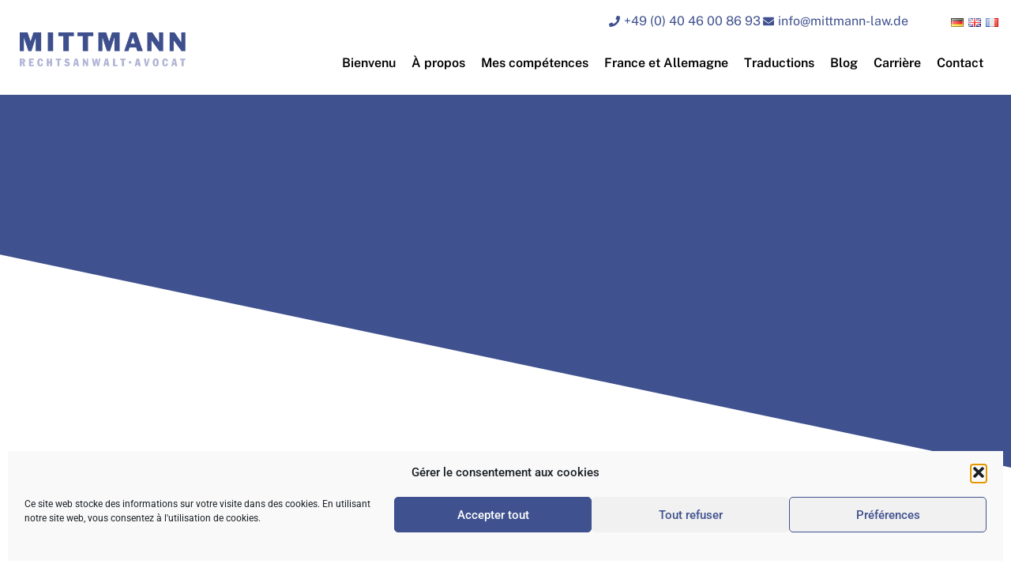

--- FILE ---
content_type: text/html; charset=UTF-8
request_url: https://www.mittmann-law.de/fr/tag/cgv/
body_size: 28760
content:
<!doctype html>
<html lang="fr-FR">
<head>
	<meta charset="UTF-8">
	<meta name="viewport" content="width=device-width, initial-scale=1">
	<link rel="profile" href="https://gmpg.org/xfn/11">
	<meta name='robots' content='index, follow, max-image-preview:large, max-snippet:-1, max-video-preview:-1' />
	<style>img:is([sizes="auto" i], [sizes^="auto," i]) { contain-intrinsic-size: 3000px 1500px }</style>
	
            <script data-no-defer="1" data-ezscrex="false" data-cfasync="false" data-pagespeed-no-defer data-cookieconsent="ignore">
                var ctPublicFunctions = {"_ajax_nonce":"b861d2e48c","_rest_nonce":"d94f2ddda9","_ajax_url":"\/wp-admin\/admin-ajax.php","_rest_url":"https:\/\/www.mittmann-law.de\/wp-json\/","data__cookies_type":"none","data__ajax_type":"rest","data__bot_detector_enabled":"0","data__frontend_data_log_enabled":1,"cookiePrefix":"","wprocket_detected":false,"host_url":"www.mittmann-law.de","text__ee_click_to_select":"Click to select the whole data","text__ee_original_email":"The complete one is","text__ee_got_it":"Got it","text__ee_blocked":"Blocked","text__ee_cannot_connect":"Cannot connect","text__ee_cannot_decode":"Can not decode email. Unknown reason","text__ee_email_decoder":"CleanTalk email decoder","text__ee_wait_for_decoding":"The magic is on the way!","text__ee_decoding_process":"Please wait a few seconds while we decode the contact data."}
            </script>
        
            <script data-no-defer="1" data-ezscrex="false" data-cfasync="false" data-pagespeed-no-defer data-cookieconsent="ignore">
                var ctPublic = {"_ajax_nonce":"b861d2e48c","settings__forms__check_internal":"1","settings__forms__check_external":"1","settings__forms__force_protection":0,"settings__forms__search_test":"1","settings__data__bot_detector_enabled":"0","settings__sfw__anti_crawler":0,"blog_home":"https:\/\/www.mittmann-law.de\/","pixel__setting":"3","pixel__enabled":true,"pixel__url":"https:\/\/moderate3-v4.cleantalk.org\/pixel\/f666686e04834a7a5730e53c19a847d3.gif","data__email_check_before_post":"1","data__email_check_exist_post":0,"data__cookies_type":"none","data__key_is_ok":true,"data__visible_fields_required":true,"wl_brandname":"Anti-Spam by CleanTalk","wl_brandname_short":"CleanTalk","ct_checkjs_key":"f4dc33e0a790244aab0cbb4b72fc908f0486bb49d1635d2116ba51f743821b72","emailEncoderPassKey":"ebea110fbaae5f1e4902ee782d3e6fb8","bot_detector_forms_excluded":"W10=","advancedCacheExists":false,"varnishCacheExists":false,"wc_ajax_add_to_cart":false}
            </script>
        
	<!-- This site is optimized with the Yoast SEO plugin v26.3 - https://yoast.com/wordpress/plugins/seo/ -->
	<title>CGV Archive - Cabinet d’avocats Mittmann</title>
	<link rel="canonical" href="https://www.mittmann-law.de/fr/tag/cgv/" />
	<meta property="og:locale" content="fr_FR" />
	<meta property="og:type" content="article" />
	<meta property="og:title" content="CGV Archive - Cabinet d’avocats Mittmann" />
	<meta property="og:url" content="https://www.mittmann-law.de/fr/tag/cgv/" />
	<meta property="og:site_name" content="Cabinet d’avocats Mittmann" />
	<meta name="twitter:card" content="summary_large_image" />
	<script type="application/ld+json" class="yoast-schema-graph">{"@context":"https://schema.org","@graph":[{"@type":"CollectionPage","@id":"https://www.mittmann-law.de/fr/tag/cgv/","url":"https://www.mittmann-law.de/fr/tag/cgv/","name":"CGV Archive - Cabinet d’avocats Mittmann","isPartOf":{"@id":"https://www.mittmann-law.de/fr/#website"},"primaryImageOfPage":{"@id":"https://www.mittmann-law.de/fr/tag/cgv/#primaryimage"},"image":{"@id":"https://www.mittmann-law.de/fr/tag/cgv/#primaryimage"},"thumbnailUrl":"https://www.mittmann-law.de/wp-content/uploads/2021/09/Prozessfuhrung.jpeg","breadcrumb":{"@id":"https://www.mittmann-law.de/fr/tag/cgv/#breadcrumb"},"inLanguage":"fr-FR"},{"@type":"ImageObject","inLanguage":"fr-FR","@id":"https://www.mittmann-law.de/fr/tag/cgv/#primaryimage","url":"https://www.mittmann-law.de/wp-content/uploads/2021/09/Prozessfuhrung.jpeg","contentUrl":"https://www.mittmann-law.de/wp-content/uploads/2021/09/Prozessfuhrung.jpeg","width":1200,"height":437,"caption":"Prozessführung"},{"@type":"BreadcrumbList","@id":"https://www.mittmann-law.de/fr/tag/cgv/#breadcrumb","itemListElement":[{"@type":"ListItem","position":1,"name":"Startseite","item":"https://www.mittmann-law.de/fr/"},{"@type":"ListItem","position":2,"name":"CGV"}]},{"@type":"WebSite","@id":"https://www.mittmann-law.de/fr/#website","url":"https://www.mittmann-law.de/fr/","name":"Rechtsanwalt Dr. Mittmann","description":"","publisher":{"@id":"https://www.mittmann-law.de/fr/#organization"},"potentialAction":[{"@type":"SearchAction","target":{"@type":"EntryPoint","urlTemplate":"https://www.mittmann-law.de/fr/?s={search_term_string}"},"query-input":{"@type":"PropertyValueSpecification","valueRequired":true,"valueName":"search_term_string"}}],"inLanguage":"fr-FR"},{"@type":"Organization","@id":"https://www.mittmann-law.de/fr/#organization","name":"Dr. Alexander Mittmann","url":"https://www.mittmann-law.de/fr/","logo":{"@type":"ImageObject","inLanguage":"fr-FR","@id":"https://www.mittmann-law.de/fr/#/schema/logo/image/","url":"https://www.mittmann-law.de/wp-content/uploads/2021/06/Mittmann-law_logo.png","contentUrl":"https://www.mittmann-law.de/wp-content/uploads/2021/06/Mittmann-law_logo.png","width":1500,"height":311,"caption":"Dr. Alexander Mittmann"},"image":{"@id":"https://www.mittmann-law.de/fr/#/schema/logo/image/"},"sameAs":["https://www.linkedin.com/in/dr-alexander-mittmann-8a83a49/"]}]}</script>
	<!-- / Yoast SEO plugin. -->


<link rel='dns-prefetch' href='//www.mittmann-law.de' />
<link rel="alternate" type="application/rss+xml" title="Cabinet d’avocats Mittmann &raquo; Flux" href="https://www.mittmann-law.de/fr/feed/" />
<link rel="alternate" type="application/rss+xml" title="Cabinet d’avocats Mittmann &raquo; Flux des commentaires" href="https://www.mittmann-law.de/fr/comments/feed/" />
<link rel="alternate" type="application/rss+xml" title="Cabinet d’avocats Mittmann &raquo; Flux de l’étiquette CGV" href="https://www.mittmann-law.de/fr/tag/cgv/feed/" />
<link rel='stylesheet' id='wp-block-library-css' href='https://www.mittmann-law.de/wp-includes/css/dist/block-library/style.min.css?ver=bef62e15fadb3359afa48c570cb4b523' media='all' />
<style id='global-styles-inline-css'>
:root{--wp--preset--aspect-ratio--square: 1;--wp--preset--aspect-ratio--4-3: 4/3;--wp--preset--aspect-ratio--3-4: 3/4;--wp--preset--aspect-ratio--3-2: 3/2;--wp--preset--aspect-ratio--2-3: 2/3;--wp--preset--aspect-ratio--16-9: 16/9;--wp--preset--aspect-ratio--9-16: 9/16;--wp--preset--color--black: #000000;--wp--preset--color--cyan-bluish-gray: #abb8c3;--wp--preset--color--white: #ffffff;--wp--preset--color--pale-pink: #f78da7;--wp--preset--color--vivid-red: #cf2e2e;--wp--preset--color--luminous-vivid-orange: #ff6900;--wp--preset--color--luminous-vivid-amber: #fcb900;--wp--preset--color--light-green-cyan: #7bdcb5;--wp--preset--color--vivid-green-cyan: #00d084;--wp--preset--color--pale-cyan-blue: #8ed1fc;--wp--preset--color--vivid-cyan-blue: #0693e3;--wp--preset--color--vivid-purple: #9b51e0;--wp--preset--gradient--vivid-cyan-blue-to-vivid-purple: linear-gradient(135deg,rgba(6,147,227,1) 0%,rgb(155,81,224) 100%);--wp--preset--gradient--light-green-cyan-to-vivid-green-cyan: linear-gradient(135deg,rgb(122,220,180) 0%,rgb(0,208,130) 100%);--wp--preset--gradient--luminous-vivid-amber-to-luminous-vivid-orange: linear-gradient(135deg,rgba(252,185,0,1) 0%,rgba(255,105,0,1) 100%);--wp--preset--gradient--luminous-vivid-orange-to-vivid-red: linear-gradient(135deg,rgba(255,105,0,1) 0%,rgb(207,46,46) 100%);--wp--preset--gradient--very-light-gray-to-cyan-bluish-gray: linear-gradient(135deg,rgb(238,238,238) 0%,rgb(169,184,195) 100%);--wp--preset--gradient--cool-to-warm-spectrum: linear-gradient(135deg,rgb(74,234,220) 0%,rgb(151,120,209) 20%,rgb(207,42,186) 40%,rgb(238,44,130) 60%,rgb(251,105,98) 80%,rgb(254,248,76) 100%);--wp--preset--gradient--blush-light-purple: linear-gradient(135deg,rgb(255,206,236) 0%,rgb(152,150,240) 100%);--wp--preset--gradient--blush-bordeaux: linear-gradient(135deg,rgb(254,205,165) 0%,rgb(254,45,45) 50%,rgb(107,0,62) 100%);--wp--preset--gradient--luminous-dusk: linear-gradient(135deg,rgb(255,203,112) 0%,rgb(199,81,192) 50%,rgb(65,88,208) 100%);--wp--preset--gradient--pale-ocean: linear-gradient(135deg,rgb(255,245,203) 0%,rgb(182,227,212) 50%,rgb(51,167,181) 100%);--wp--preset--gradient--electric-grass: linear-gradient(135deg,rgb(202,248,128) 0%,rgb(113,206,126) 100%);--wp--preset--gradient--midnight: linear-gradient(135deg,rgb(2,3,129) 0%,rgb(40,116,252) 100%);--wp--preset--font-size--small: 13px;--wp--preset--font-size--medium: 20px;--wp--preset--font-size--large: 36px;--wp--preset--font-size--x-large: 42px;--wp--preset--spacing--20: 0.44rem;--wp--preset--spacing--30: 0.67rem;--wp--preset--spacing--40: 1rem;--wp--preset--spacing--50: 1.5rem;--wp--preset--spacing--60: 2.25rem;--wp--preset--spacing--70: 3.38rem;--wp--preset--spacing--80: 5.06rem;--wp--preset--shadow--natural: 6px 6px 9px rgba(0, 0, 0, 0.2);--wp--preset--shadow--deep: 12px 12px 50px rgba(0, 0, 0, 0.4);--wp--preset--shadow--sharp: 6px 6px 0px rgba(0, 0, 0, 0.2);--wp--preset--shadow--outlined: 6px 6px 0px -3px rgba(255, 255, 255, 1), 6px 6px rgba(0, 0, 0, 1);--wp--preset--shadow--crisp: 6px 6px 0px rgba(0, 0, 0, 1);}:root { --wp--style--global--content-size: 800px;--wp--style--global--wide-size: 1200px; }:where(body) { margin: 0; }.wp-site-blocks > .alignleft { float: left; margin-right: 2em; }.wp-site-blocks > .alignright { float: right; margin-left: 2em; }.wp-site-blocks > .aligncenter { justify-content: center; margin-left: auto; margin-right: auto; }:where(.wp-site-blocks) > * { margin-block-start: 24px; margin-block-end: 0; }:where(.wp-site-blocks) > :first-child { margin-block-start: 0; }:where(.wp-site-blocks) > :last-child { margin-block-end: 0; }:root { --wp--style--block-gap: 24px; }:root :where(.is-layout-flow) > :first-child{margin-block-start: 0;}:root :where(.is-layout-flow) > :last-child{margin-block-end: 0;}:root :where(.is-layout-flow) > *{margin-block-start: 24px;margin-block-end: 0;}:root :where(.is-layout-constrained) > :first-child{margin-block-start: 0;}:root :where(.is-layout-constrained) > :last-child{margin-block-end: 0;}:root :where(.is-layout-constrained) > *{margin-block-start: 24px;margin-block-end: 0;}:root :where(.is-layout-flex){gap: 24px;}:root :where(.is-layout-grid){gap: 24px;}.is-layout-flow > .alignleft{float: left;margin-inline-start: 0;margin-inline-end: 2em;}.is-layout-flow > .alignright{float: right;margin-inline-start: 2em;margin-inline-end: 0;}.is-layout-flow > .aligncenter{margin-left: auto !important;margin-right: auto !important;}.is-layout-constrained > .alignleft{float: left;margin-inline-start: 0;margin-inline-end: 2em;}.is-layout-constrained > .alignright{float: right;margin-inline-start: 2em;margin-inline-end: 0;}.is-layout-constrained > .aligncenter{margin-left: auto !important;margin-right: auto !important;}.is-layout-constrained > :where(:not(.alignleft):not(.alignright):not(.alignfull)){max-width: var(--wp--style--global--content-size);margin-left: auto !important;margin-right: auto !important;}.is-layout-constrained > .alignwide{max-width: var(--wp--style--global--wide-size);}body .is-layout-flex{display: flex;}.is-layout-flex{flex-wrap: wrap;align-items: center;}.is-layout-flex > :is(*, div){margin: 0;}body .is-layout-grid{display: grid;}.is-layout-grid > :is(*, div){margin: 0;}body{padding-top: 0px;padding-right: 0px;padding-bottom: 0px;padding-left: 0px;}a:where(:not(.wp-element-button)){text-decoration: underline;}:root :where(.wp-element-button, .wp-block-button__link){background-color: #32373c;border-width: 0;color: #fff;font-family: inherit;font-size: inherit;line-height: inherit;padding: calc(0.667em + 2px) calc(1.333em + 2px);text-decoration: none;}.has-black-color{color: var(--wp--preset--color--black) !important;}.has-cyan-bluish-gray-color{color: var(--wp--preset--color--cyan-bluish-gray) !important;}.has-white-color{color: var(--wp--preset--color--white) !important;}.has-pale-pink-color{color: var(--wp--preset--color--pale-pink) !important;}.has-vivid-red-color{color: var(--wp--preset--color--vivid-red) !important;}.has-luminous-vivid-orange-color{color: var(--wp--preset--color--luminous-vivid-orange) !important;}.has-luminous-vivid-amber-color{color: var(--wp--preset--color--luminous-vivid-amber) !important;}.has-light-green-cyan-color{color: var(--wp--preset--color--light-green-cyan) !important;}.has-vivid-green-cyan-color{color: var(--wp--preset--color--vivid-green-cyan) !important;}.has-pale-cyan-blue-color{color: var(--wp--preset--color--pale-cyan-blue) !important;}.has-vivid-cyan-blue-color{color: var(--wp--preset--color--vivid-cyan-blue) !important;}.has-vivid-purple-color{color: var(--wp--preset--color--vivid-purple) !important;}.has-black-background-color{background-color: var(--wp--preset--color--black) !important;}.has-cyan-bluish-gray-background-color{background-color: var(--wp--preset--color--cyan-bluish-gray) !important;}.has-white-background-color{background-color: var(--wp--preset--color--white) !important;}.has-pale-pink-background-color{background-color: var(--wp--preset--color--pale-pink) !important;}.has-vivid-red-background-color{background-color: var(--wp--preset--color--vivid-red) !important;}.has-luminous-vivid-orange-background-color{background-color: var(--wp--preset--color--luminous-vivid-orange) !important;}.has-luminous-vivid-amber-background-color{background-color: var(--wp--preset--color--luminous-vivid-amber) !important;}.has-light-green-cyan-background-color{background-color: var(--wp--preset--color--light-green-cyan) !important;}.has-vivid-green-cyan-background-color{background-color: var(--wp--preset--color--vivid-green-cyan) !important;}.has-pale-cyan-blue-background-color{background-color: var(--wp--preset--color--pale-cyan-blue) !important;}.has-vivid-cyan-blue-background-color{background-color: var(--wp--preset--color--vivid-cyan-blue) !important;}.has-vivid-purple-background-color{background-color: var(--wp--preset--color--vivid-purple) !important;}.has-black-border-color{border-color: var(--wp--preset--color--black) !important;}.has-cyan-bluish-gray-border-color{border-color: var(--wp--preset--color--cyan-bluish-gray) !important;}.has-white-border-color{border-color: var(--wp--preset--color--white) !important;}.has-pale-pink-border-color{border-color: var(--wp--preset--color--pale-pink) !important;}.has-vivid-red-border-color{border-color: var(--wp--preset--color--vivid-red) !important;}.has-luminous-vivid-orange-border-color{border-color: var(--wp--preset--color--luminous-vivid-orange) !important;}.has-luminous-vivid-amber-border-color{border-color: var(--wp--preset--color--luminous-vivid-amber) !important;}.has-light-green-cyan-border-color{border-color: var(--wp--preset--color--light-green-cyan) !important;}.has-vivid-green-cyan-border-color{border-color: var(--wp--preset--color--vivid-green-cyan) !important;}.has-pale-cyan-blue-border-color{border-color: var(--wp--preset--color--pale-cyan-blue) !important;}.has-vivid-cyan-blue-border-color{border-color: var(--wp--preset--color--vivid-cyan-blue) !important;}.has-vivid-purple-border-color{border-color: var(--wp--preset--color--vivid-purple) !important;}.has-vivid-cyan-blue-to-vivid-purple-gradient-background{background: var(--wp--preset--gradient--vivid-cyan-blue-to-vivid-purple) !important;}.has-light-green-cyan-to-vivid-green-cyan-gradient-background{background: var(--wp--preset--gradient--light-green-cyan-to-vivid-green-cyan) !important;}.has-luminous-vivid-amber-to-luminous-vivid-orange-gradient-background{background: var(--wp--preset--gradient--luminous-vivid-amber-to-luminous-vivid-orange) !important;}.has-luminous-vivid-orange-to-vivid-red-gradient-background{background: var(--wp--preset--gradient--luminous-vivid-orange-to-vivid-red) !important;}.has-very-light-gray-to-cyan-bluish-gray-gradient-background{background: var(--wp--preset--gradient--very-light-gray-to-cyan-bluish-gray) !important;}.has-cool-to-warm-spectrum-gradient-background{background: var(--wp--preset--gradient--cool-to-warm-spectrum) !important;}.has-blush-light-purple-gradient-background{background: var(--wp--preset--gradient--blush-light-purple) !important;}.has-blush-bordeaux-gradient-background{background: var(--wp--preset--gradient--blush-bordeaux) !important;}.has-luminous-dusk-gradient-background{background: var(--wp--preset--gradient--luminous-dusk) !important;}.has-pale-ocean-gradient-background{background: var(--wp--preset--gradient--pale-ocean) !important;}.has-electric-grass-gradient-background{background: var(--wp--preset--gradient--electric-grass) !important;}.has-midnight-gradient-background{background: var(--wp--preset--gradient--midnight) !important;}.has-small-font-size{font-size: var(--wp--preset--font-size--small) !important;}.has-medium-font-size{font-size: var(--wp--preset--font-size--medium) !important;}.has-large-font-size{font-size: var(--wp--preset--font-size--large) !important;}.has-x-large-font-size{font-size: var(--wp--preset--font-size--x-large) !important;}
:root :where(.wp-block-pullquote){font-size: 1.5em;line-height: 1.6;}
</style>
<link rel='stylesheet' id='cleantalk-public-css-css' href='https://www.mittmann-law.de/wp-content/plugins/cleantalk-spam-protect/css/cleantalk-public.min.css?ver=6.68_1763047411' media='all' />
<link rel='stylesheet' id='cleantalk-email-decoder-css-css' href='https://www.mittmann-law.de/wp-content/plugins/cleantalk-spam-protect/css/cleantalk-email-decoder.min.css?ver=6.68_1763047411' media='all' />
<link rel='stylesheet' id='cmplz-general-css' href='https://www.mittmann-law.de/wp-content/plugins/complianz-gdpr/assets/css/cookieblocker.min.css?ver=1762269810' media='all' />
<link rel='stylesheet' id='hello-elementor-css' href='https://www.mittmann-law.de/wp-content/themes/hello-elementor/assets/css/reset.css?ver=3.4.5' media='all' />
<link rel='stylesheet' id='hello-elementor-theme-style-css' href='https://www.mittmann-law.de/wp-content/themes/hello-elementor/assets/css/theme.css?ver=3.4.5' media='all' />
<link rel='stylesheet' id='hello-elementor-header-footer-css' href='https://www.mittmann-law.de/wp-content/themes/hello-elementor/assets/css/header-footer.css?ver=3.4.5' media='all' />
<link rel='stylesheet' id='elementor-frontend-css' href='https://www.mittmann-law.de/wp-content/plugins/elementor/assets/css/frontend.min.css?ver=3.33.0' media='all' />
<link rel='stylesheet' id='widget-nav-menu-css' href='https://www.mittmann-law.de/wp-content/plugins/elementor-pro/assets/css/widget-nav-menu.min.css?ver=3.32.3' media='all' />
<link rel='stylesheet' id='widget-image-css' href='https://www.mittmann-law.de/wp-content/plugins/elementor/assets/css/widget-image.min.css?ver=3.33.0' media='all' />
<link rel='stylesheet' id='widget-icon-list-css' href='https://www.mittmann-law.de/wp-content/plugins/elementor/assets/css/widget-icon-list.min.css?ver=3.33.0' media='all' />
<link rel='stylesheet' id='e-sticky-css' href='https://www.mittmann-law.de/wp-content/plugins/elementor-pro/assets/css/modules/sticky.min.css?ver=3.32.3' media='all' />
<link rel='stylesheet' id='widget-spacer-css' href='https://www.mittmann-law.de/wp-content/plugins/elementor/assets/css/widget-spacer.min.css?ver=3.33.0' media='all' />
<link rel='stylesheet' id='widget-heading-css' href='https://www.mittmann-law.de/wp-content/plugins/elementor/assets/css/widget-heading.min.css?ver=3.33.0' media='all' />
<link rel='stylesheet' id='widget-form-css' href='https://www.mittmann-law.de/wp-content/plugins/elementor-pro/assets/css/widget-form.min.css?ver=3.32.3' media='all' />
<link rel='stylesheet' id='widget-social-icons-css' href='https://www.mittmann-law.de/wp-content/plugins/elementor/assets/css/widget-social-icons.min.css?ver=3.33.0' media='all' />
<link rel='stylesheet' id='e-apple-webkit-css' href='https://www.mittmann-law.de/wp-content/plugins/elementor/assets/css/conditionals/apple-webkit.min.css?ver=3.33.0' media='all' />
<link rel='stylesheet' id='eael-general-css' href='https://www.mittmann-law.de/wp-content/plugins/essential-addons-for-elementor-lite/assets/front-end/css/view/general.min.css?ver=6.4.0' media='all' />
<link rel='stylesheet' id='eael-8009-css' href='https://www.mittmann-law.de/wp-content/uploads/essential-addons-elementor/eael-8009.css?ver=1690856392' media='all' />
<link rel='stylesheet' id='e-animation-zoomIn-css' href='https://www.mittmann-law.de/wp-content/plugins/elementor/assets/lib/animations/styles/zoomIn.min.css?ver=3.33.0' media='all' />
<link rel='stylesheet' id='e-animation-fadeInUp-css' href='https://www.mittmann-law.de/wp-content/plugins/elementor/assets/lib/animations/styles/fadeInUp.min.css?ver=3.33.0' media='all' />
<link rel='stylesheet' id='e-shapes-css' href='https://www.mittmann-law.de/wp-content/plugins/elementor/assets/css/conditionals/shapes.min.css?ver=3.33.0' media='all' />
<link rel='stylesheet' id='swiper-css' href='https://www.mittmann-law.de/wp-content/plugins/elementor/assets/lib/swiper/v8/css/swiper.min.css?ver=8.4.5' media='all' />
<link rel='stylesheet' id='e-swiper-css' href='https://www.mittmann-law.de/wp-content/plugins/elementor/assets/css/conditionals/e-swiper.min.css?ver=3.33.0' media='all' />
<link rel='stylesheet' id='elementor-post-3935-css' href='https://www.mittmann-law.de/wp-content/uploads/elementor/css/post-3935.css?ver=1763349899' media='all' />
<link rel='stylesheet' id='uael-frontend-css' href='https://www.mittmann-law.de/wp-content/plugins/ultimate-elementor/assets/min-css/uael-frontend.min.css?ver=1.41.0' media='all' />
<link rel='stylesheet' id='uael-teammember-social-icons-css' href='https://www.mittmann-law.de/wp-content/plugins/elementor/assets/css/widget-social-icons.min.css?ver=3.24.0' media='all' />
<link rel='stylesheet' id='uael-social-share-icons-brands-css' href='https://www.mittmann-law.de/wp-content/plugins/elementor/assets/lib/font-awesome/css/brands.css?ver=5.15.3' media='all' />
<link rel='stylesheet' id='uael-social-share-icons-fontawesome-css' href='https://www.mittmann-law.de/wp-content/plugins/elementor/assets/lib/font-awesome/css/fontawesome.css?ver=5.15.3' media='all' />
<link rel='stylesheet' id='uael-nav-menu-icons-css' href='https://www.mittmann-law.de/wp-content/plugins/elementor/assets/lib/font-awesome/css/solid.css?ver=5.15.3' media='all' />
<link rel='stylesheet' id='font-awesome-5-all-css' href='https://www.mittmann-law.de/wp-content/plugins/elementor/assets/lib/font-awesome/css/all.min.css?ver=3.33.0' media='all' />
<link rel='stylesheet' id='font-awesome-4-shim-css' href='https://www.mittmann-law.de/wp-content/plugins/elementor/assets/lib/font-awesome/css/v4-shims.min.css?ver=3.33.0' media='all' />
<link rel='stylesheet' id='elementor-post-7796-css' href='https://www.mittmann-law.de/wp-content/uploads/elementor/css/post-7796.css?ver=1763350209' media='all' />
<link rel='stylesheet' id='elementor-post-8834-css' href='https://www.mittmann-law.de/wp-content/uploads/elementor/css/post-8834.css?ver=1763350209' media='all' />
<link rel='stylesheet' id='elementor-post-8009-css' href='https://www.mittmann-law.de/wp-content/uploads/elementor/css/post-8009.css?ver=1763350209' media='all' />
<link rel='stylesheet' id='hello-elementor-child-style-css' href='https://www.mittmann-law.de/wp-content/themes/hello-theme-child-master/style.css?ver=1.0.0' media='all' />
<link rel='stylesheet' id='elementor-gf-local-roboto-css' href='//www.mittmann-law.de/wp-content/uploads/omgf/elementor-gf-local-roboto/elementor-gf-local-roboto.css?ver=1667914785' media='all' />
<link rel='stylesheet' id='elementor-gf-local-robotoslab-css' href='//www.mittmann-law.de/wp-content/uploads/omgf/elementor-gf-local-robotoslab/elementor-gf-local-robotoslab.css?ver=1667914785' media='all' />
<link rel='stylesheet' id='elementor-gf-local-publicsans-css' href='//www.mittmann-law.de/wp-content/uploads/omgf/elementor-gf-local-publicsans/elementor-gf-local-publicsans.css?ver=1667914785' media='all' />
<link rel='stylesheet' id='elementor-gf-local-montserrat-css' href='//www.mittmann-law.de/wp-content/uploads/omgf/elementor-gf-local-montserrat/elementor-gf-local-montserrat.css?ver=1667914785' media='all' />
<link rel='stylesheet' id='elementor-gf-local-prompt-css' href='//www.mittmann-law.de/wp-content/uploads/omgf/elementor-gf-local-prompt/elementor-gf-local-prompt.css?ver=1667914785' media='all' />
<link rel='stylesheet' id='elementor-gf-local-cairo-css' href='//www.mittmann-law.de/wp-content/uploads/omgf/elementor-gf-local-cairo/elementor-gf-local-cairo.css?ver=1667914785' media='all' />
<script src="https://www.mittmann-law.de/wp-includes/js/jquery/jquery.min.js?ver=3.7.1" id="jquery-core-js"></script>
<script src="https://www.mittmann-law.de/wp-includes/js/jquery/jquery-migrate.min.js?ver=3.4.1" id="jquery-migrate-js"></script>
<script src="https://www.mittmann-law.de/wp-content/plugins/cleantalk-spam-protect/js/apbct-public-bundle_full-protection_gathering.min.js?ver=6.68_1763047411" id="apbct-public-bundle_full-protection_gathering.min-js-js"></script>
<script src="https://www.mittmann-law.de/wp-content/plugins/elementor/assets/lib/font-awesome/js/v4-shims.min.js?ver=3.33.0" id="font-awesome-4-shim-js"></script>
<link rel="https://api.w.org/" href="https://www.mittmann-law.de/wp-json/" /><link rel="alternate" title="JSON" type="application/json" href="https://www.mittmann-law.de/wp-json/wp/v2/tags/46" /><link rel="EditURI" type="application/rsd+xml" title="RSD" href="https://www.mittmann-law.de/xmlrpc.php?rsd" />
			<style>.cmplz-hidden {
					display: none !important;
				}</style><meta name="generator" content="Elementor 3.33.0; features: e_font_icon_svg, additional_custom_breakpoints; settings: css_print_method-external, google_font-enabled, font_display-auto">
			<style>
				.e-con.e-parent:nth-of-type(n+4):not(.e-lazyloaded):not(.e-no-lazyload),
				.e-con.e-parent:nth-of-type(n+4):not(.e-lazyloaded):not(.e-no-lazyload) * {
					background-image: none !important;
				}
				@media screen and (max-height: 1024px) {
					.e-con.e-parent:nth-of-type(n+3):not(.e-lazyloaded):not(.e-no-lazyload),
					.e-con.e-parent:nth-of-type(n+3):not(.e-lazyloaded):not(.e-no-lazyload) * {
						background-image: none !important;
					}
				}
				@media screen and (max-height: 640px) {
					.e-con.e-parent:nth-of-type(n+2):not(.e-lazyloaded):not(.e-no-lazyload),
					.e-con.e-parent:nth-of-type(n+2):not(.e-lazyloaded):not(.e-no-lazyload) * {
						background-image: none !important;
					}
				}
			</style>
			<link rel="icon" href="https://www.mittmann-law.de/wp-content/uploads/2020/05/Logo_M_144x144px-1.jpg" sizes="32x32" />
<link rel="icon" href="https://www.mittmann-law.de/wp-content/uploads/2020/05/Logo_M_144x144px-1.jpg" sizes="192x192" />
<link rel="apple-touch-icon" href="https://www.mittmann-law.de/wp-content/uploads/2020/05/Logo_M_144x144px-1.jpg" />
<meta name="msapplication-TileImage" content="https://www.mittmann-law.de/wp-content/uploads/2020/05/Logo_M_144x144px-1.jpg" />
		<style id="wp-custom-css">
			.eael-grid-post-holder {
    border: 0px;
}

.elementor-nav-menu .sub-arrow {
	display: none;	
}

.elementor-nav-menu .sub-arrow:first-child {
	display: flex;	
}

body.single.single-post .elementor-col-100 .elementor-widget-theme-post-content .elementor-widget-container p {line-height:1.5em !important;}

body .elementor {
-webkit-hyphens: auto;
 -moz-hyphens: auto;
 -ms-hyphens: auto;
 -o-hyphens: auto;
 hyphens: auto;	
}

.cc-link {
    opacity: 1;
	  text-decoration:none;
}

.blog-mini .eael-grid-post .eael-entry-wrapper, .eael-grid-post .eael-entry-footer {
    padding: 15px 0px;
}

.elementor-widget-container p a:hover {color:#B2B4D4 !important;}

.mailpoet_text_label, .mailpoet_textarea_label, .mailpoet_select_label, .mailpoet_radio_label, .mailpoet_checkbox_label, .mailpoet_list_label, .mailpoet_date_label {
    display: block;
}

@media (min-width: 1025px) {
body .elementor-nav-menu--dropdown-tablet .elementor-menu-toggle {
    display: block;
}
}

@media (min-width: 1280px) {
body .elementor-nav-menu--dropdown-tablet .elementor-menu-toggle {
    display: none;
}
}

@media (max-width: 1279px) {
body .elementor-nav-menu--dropdown-tablet .elementor-nav-menu--main {
    display: none;
}
}

@media (min-width: 1025px) {
body .elementor-nav-menu--dropdown-tablet .elementor-menu-toggle, body .elementor-nav-menu--dropdown-tablet .elementor-nav-menu--dropdown {
    display: block;
}
	body .elementor-nav-menu--dropdown-tablet .elementor-nav-menu--dropdown.sub-menu {
display: none;		
	}
	}

@media (min-width: 1280px) {
body .elementor-nav-menu--dropdown-tablet .elementor-menu-toggle, body .elementor-nav-menu--dropdown-tablet .elementor-nav-menu--dropdown {
    display: none;
}
	}		</style>
		</head>
<body data-rsssl=1 data-cmplz=1 class="archive tag tag-cgv tag-46 wp-embed-responsive wp-theme-hello-elementor wp-child-theme-hello-theme-child-master hello-elementor-default elementor-page-8009 elementor-default elementor-template-full-width elementor-kit-3935">


<a class="skip-link screen-reader-text" href="#content">Aller au contenu</a>

		<header data-elementor-type="header" data-elementor-id="7796" class="elementor elementor-7796 elementor-location-header" data-elementor-post-type="elementor_library">
					<section class="elementor-section elementor-top-section elementor-element elementor-element-38b5d622 elementor-section-full_width elementor-section-height-default elementor-section-height-default" data-id="38b5d622" data-element_type="section" data-settings="{&quot;background_background&quot;:&quot;classic&quot;,&quot;sticky&quot;:&quot;top&quot;,&quot;sticky_on&quot;:[&quot;desktop&quot;,&quot;tablet&quot;,&quot;mobile&quot;],&quot;sticky_offset&quot;:0,&quot;sticky_effects_offset&quot;:0,&quot;sticky_anchor_link_offset&quot;:0}">
						<div class="elementor-container elementor-column-gap-default">
					<div class="elementor-column elementor-col-100 elementor-top-column elementor-element elementor-element-54985e02" data-id="54985e02" data-element_type="column">
			<div class="elementor-widget-wrap elementor-element-populated">
						<div class="elementor-element elementor-element-b1a9df3 elementor-widget__width-auto elementor-absolute elementor-nav-menu--dropdown-none elementor-widget elementor-widget-nav-menu" data-id="b1a9df3" data-element_type="widget" data-settings="{&quot;_position&quot;:&quot;absolute&quot;,&quot;layout&quot;:&quot;horizontal&quot;,&quot;submenu_icon&quot;:{&quot;value&quot;:&quot;&lt;svg aria-hidden=\&quot;true\&quot; class=\&quot;e-font-icon-svg e-fas-caret-down\&quot; viewBox=\&quot;0 0 320 512\&quot; xmlns=\&quot;http:\/\/www.w3.org\/2000\/svg\&quot;&gt;&lt;path d=\&quot;M31.3 192h257.3c17.8 0 26.7 21.5 14.1 34.1L174.1 354.8c-7.8 7.8-20.5 7.8-28.3 0L17.2 226.1C4.6 213.5 13.5 192 31.3 192z\&quot;&gt;&lt;\/path&gt;&lt;\/svg&gt;&quot;,&quot;library&quot;:&quot;fa-solid&quot;}}" data-widget_type="nav-menu.default">
				<div class="elementor-widget-container">
								<nav aria-label="Menu" class="elementor-nav-menu--main elementor-nav-menu__container elementor-nav-menu--layout-horizontal e--pointer-none">
				<ul id="menu-1-b1a9df3" class="elementor-nav-menu"><li class="lang-item lang-item-669 lang-item-de no-translation lang-item-first menu-item menu-item-type-custom menu-item-object-custom menu-item-7789-de"><a href="https://www.mittmann-law.de/" hreflang="de-DE" lang="de-DE" class="elementor-item"><img src="[data-uri]" alt="Deutsch" width="16" height="11" style="width: 16px; height: 11px;" /></a></li>
<li class="lang-item lang-item-672 lang-item-en no-translation menu-item menu-item-type-custom menu-item-object-custom menu-item-7789-en"><a href="https://www.mittmann-law.de/en/" hreflang="en-GB" lang="en-GB" class="elementor-item"><img src="[data-uri]" alt="English" width="16" height="11" style="width: 16px; height: 11px;" /></a></li>
<li class="lang-item lang-item-670 lang-item-fr current-lang menu-item menu-item-type-custom menu-item-object-custom menu-item-7789-fr"><a href="https://www.mittmann-law.de/fr/tag/cgv/" hreflang="fr-FR" lang="fr-FR" class="elementor-item"><img src="[data-uri]" alt="Français" width="16" height="11" style="width: 16px; height: 11px;" /></a></li>
</ul>			</nav>
						<nav class="elementor-nav-menu--dropdown elementor-nav-menu__container" aria-hidden="true">
				<ul id="menu-2-b1a9df3" class="elementor-nav-menu"><li class="lang-item lang-item-669 lang-item-de no-translation lang-item-first menu-item menu-item-type-custom menu-item-object-custom menu-item-7789-de"><a href="https://www.mittmann-law.de/" hreflang="de-DE" lang="de-DE" class="elementor-item" tabindex="-1"><img src="[data-uri]" alt="Deutsch" width="16" height="11" style="width: 16px; height: 11px;" /></a></li>
<li class="lang-item lang-item-672 lang-item-en no-translation menu-item menu-item-type-custom menu-item-object-custom menu-item-7789-en"><a href="https://www.mittmann-law.de/en/" hreflang="en-GB" lang="en-GB" class="elementor-item" tabindex="-1"><img src="[data-uri]" alt="English" width="16" height="11" style="width: 16px; height: 11px;" /></a></li>
<li class="lang-item lang-item-670 lang-item-fr current-lang menu-item menu-item-type-custom menu-item-object-custom menu-item-7789-fr"><a href="https://www.mittmann-law.de/fr/tag/cgv/" hreflang="fr-FR" lang="fr-FR" class="elementor-item" tabindex="-1"><img src="[data-uri]" alt="Français" width="16" height="11" style="width: 16px; height: 11px;" /></a></li>
</ul>			</nav>
						</div>
				</div>
				<section class="elementor-section elementor-inner-section elementor-element elementor-element-176ab097 elementor-section-full_width elementor-section-content-middle elementor-section-height-default elementor-section-height-default" data-id="176ab097" data-element_type="section">
						<div class="elementor-container elementor-column-gap-default">
					<div class="elementor-column elementor-col-50 elementor-inner-column elementor-element elementor-element-53c276d5" data-id="53c276d5" data-element_type="column">
			<div class="elementor-widget-wrap elementor-element-populated">
						<div class="elementor-element elementor-element-5453bd0 elementor-widget elementor-widget-image" data-id="5453bd0" data-element_type="widget" data-widget_type="image.default">
				<div class="elementor-widget-container">
																<a href="https://www.mittmann-law.de/fr/">
							<img loading="lazy" width="768" height="159" src="https://www.mittmann-law.de/wp-content/uploads/2021/06/Mittmann-law_logo-768x159.png" class="attachment-medium_large size-medium_large wp-image-3948" alt="Mittmann law logo" srcset="https://www.mittmann-law.de/wp-content/uploads/2021/06/Mittmann-law_logo-768x159.png 768w, https://www.mittmann-law.de/wp-content/uploads/2021/06/Mittmann-law_logo-300x62.png 300w, https://www.mittmann-law.de/wp-content/uploads/2021/06/Mittmann-law_logo-1024x212.png 1024w, https://www.mittmann-law.de/wp-content/uploads/2021/06/Mittmann-law_logo.png 1500w" sizes="(max-width: 768px) 100vw, 768px" />								</a>
															</div>
				</div>
					</div>
		</div>
				<div class="elementor-column elementor-col-50 elementor-inner-column elementor-element elementor-element-3e209b2f" data-id="3e209b2f" data-element_type="column">
			<div class="elementor-widget-wrap elementor-element-populated">
						<div class="elementor-element elementor-element-48cd052 elementor-icon-list--layout-inline elementor-widget__width-auto elementor-absolute elementor-list-item-link-full_width elementor-widget elementor-widget-icon-list" data-id="48cd052" data-element_type="widget" data-settings="{&quot;_position&quot;:&quot;absolute&quot;}" data-widget_type="icon-list.default">
				<div class="elementor-widget-container">
							<ul class="elementor-icon-list-items elementor-inline-items">
							<li class="elementor-icon-list-item elementor-inline-item">
											<a href="tel:+4904046008693">

												<span class="elementor-icon-list-icon">
							<svg aria-hidden="true" class="e-font-icon-svg e-fas-phone" viewBox="0 0 512 512" xmlns="http://www.w3.org/2000/svg"><path d="M493.4 24.6l-104-24c-11.3-2.6-22.9 3.3-27.5 13.9l-48 112c-4.2 9.8-1.4 21.3 6.9 28l60.6 49.6c-36 76.7-98.9 140.5-177.2 177.2l-49.6-60.6c-6.8-8.3-18.2-11.1-28-6.9l-112 48C3.9 366.5-2 378.1.6 389.4l24 104C27.1 504.2 36.7 512 48 512c256.1 0 464-207.5 464-464 0-11.2-7.7-20.9-18.6-23.4z"></path></svg>						</span>
										<span class="elementor-icon-list-text">+49 (0) 40 46 00 86 93</span>
											</a>
									</li>
								<li class="elementor-icon-list-item elementor-inline-item">
											<a href="mailto:&#73;&#110;&#102;&#111;&#64;&#77;&#105;&#116;&#116;&#109;&#97;&#110;&#110;&#45;&#76;&#97;&#119;&#46;&#68;&#101;">

												<span class="elementor-icon-list-icon">
							<svg aria-hidden="true" class="e-font-icon-svg e-fas-envelope" viewBox="0 0 512 512" xmlns="http://www.w3.org/2000/svg"><path d="M502.3 190.8c3.9-3.1 9.7-.2 9.7 4.7V400c0 26.5-21.5 48-48 48H48c-26.5 0-48-21.5-48-48V195.6c0-5 5.7-7.8 9.7-4.7 22.4 17.4 52.1 39.5 154.1 113.6 21.1 15.4 56.7 47.8 92.2 47.6 35.7.3 72-32.8 92.3-47.6 102-74.1 131.6-96.3 154-113.7zM256 320c23.2.4 56.6-29.2 73.4-41.4 132.7-96.3 142.8-104.7 173.4-128.7 5.8-4.5 9.2-11.5 9.2-18.9v-19c0-26.5-21.5-48-48-48H48C21.5 64 0 85.5 0 112v19c0 7.4 3.4 14.3 9.2 18.9 30.6 23.9 40.7 32.4 173.4 128.7 16.8 12.2 50.2 41.8 73.4 41.4z"></path></svg>						</span>
										<span class="elementor-icon-list-text">&#105;&#110;&#102;&#111;&#64;&#109;&#105;&#116;&#116;&#109;&#97;&#110;&#110;&#45;&#108;&#97;&#119;&#46;&#100;&#101;</span>
											</a>
									</li>
						</ul>
						</div>
				</div>
				<div class="elementor-element elementor-element-65d4dfa3 elementor-nav-menu__align-end elementor-nav-menu--stretch elementor-nav-menu--dropdown-tablet elementor-nav-menu__text-align-aside elementor-nav-menu--toggle elementor-nav-menu--burger elementor-widget elementor-widget-nav-menu" data-id="65d4dfa3" data-element_type="widget" data-settings="{&quot;full_width&quot;:&quot;stretch&quot;,&quot;submenu_icon&quot;:{&quot;value&quot;:&quot;&lt;svg aria-hidden=\&quot;true\&quot; class=\&quot;fa-svg-chevron-down e-font-icon-svg e-fas-chevron-down\&quot; viewBox=\&quot;0 0 448 512\&quot; xmlns=\&quot;http:\/\/www.w3.org\/2000\/svg\&quot;&gt;&lt;path d=\&quot;M207.029 381.476L12.686 187.132c-9.373-9.373-9.373-24.569 0-33.941l22.667-22.667c9.357-9.357 24.522-9.375 33.901-.04L224 284.505l154.745-154.021c9.379-9.335 24.544-9.317 33.901.04l22.667 22.667c9.373 9.373 9.373 24.569 0 33.941L240.971 381.476c-9.373 9.372-24.569 9.372-33.942 0z\&quot;&gt;&lt;\/path&gt;&lt;\/svg&gt;&quot;,&quot;library&quot;:&quot;fa-solid&quot;},&quot;layout&quot;:&quot;horizontal&quot;,&quot;toggle&quot;:&quot;burger&quot;}" data-widget_type="nav-menu.default">
				<div class="elementor-widget-container">
								<nav aria-label="Menu" class="elementor-nav-menu--main elementor-nav-menu__container elementor-nav-menu--layout-horizontal e--pointer-text e--animation-none">
				<ul id="menu-1-65d4dfa3" class="elementor-nav-menu"><li class="menu-item menu-item-type-post_type menu-item-object-page menu-item-home menu-item-8804"><a href="https://www.mittmann-law.de/fr/" class="elementor-item">Bienvenu</a></li>
<li class="menu-item menu-item-type-post_type menu-item-object-page menu-item-has-children menu-item-8805"><a href="https://www.mittmann-law.de/fr/a-propos/" class="elementor-item">À propos</a>
<ul class="sub-menu elementor-nav-menu--dropdown">
	<li class="menu-item menu-item-type-post_type menu-item-object-page menu-item-10894"><a href="https://www.mittmann-law.de/fr/a-propos/" class="elementor-sub-item">À propos</a></li>
	<li class="menu-item menu-item-type-post_type menu-item-object-page menu-item-10893"><a href="https://www.mittmann-law.de/fr/20-ans-30-janvier-2003-30-janvier-2023/" class="elementor-sub-item">20 ans (30 janvier 2003 – 30 janvier 2023)</a></li>
</ul>
</li>
<li class="menu-item menu-item-type-post_type menu-item-object-page menu-item-has-children menu-item-8806"><a href="https://www.mittmann-law.de/fr/nos-competences/" class="elementor-item">Mes compétences</a>
<ul class="sub-menu elementor-nav-menu--dropdown">
	<li class="menu-item menu-item-type-post_type menu-item-object-page menu-item-8807"><a href="https://www.mittmann-law.de/fr/nos-competences/concurrence-deloyale/" class="elementor-sub-item">Concurrence déloyale</a></li>
	<li class="menu-item menu-item-type-post_type menu-item-object-page menu-item-8808"><a href="https://www.mittmann-law.de/fr/nos-competences/contentieux/" class="elementor-sub-item">Contentieux</a></li>
	<li class="menu-item menu-item-type-post_type menu-item-object-page menu-item-8809"><a href="https://www.mittmann-law.de/fr/nos-competences/droit-allemand-pour-les-francais/" class="elementor-sub-item">Droit allemand pour les Français</a></li>
	<li class="menu-item menu-item-type-post_type menu-item-object-page menu-item-8810"><a href="https://www.mittmann-law.de/fr/nos-competences/droit-commercial/" class="elementor-sub-item">Droit commercial</a></li>
	<li class="menu-item menu-item-type-post_type menu-item-object-page menu-item-8811"><a href="https://www.mittmann-law.de/fr/nos-competences/droit-dauteur/" class="elementor-sub-item">Droit d’auteur</a></li>
	<li class="menu-item menu-item-type-post_type menu-item-object-page menu-item-8812"><a href="https://www.mittmann-law.de/fr/nos-competences/droit-de-linternet/" class="elementor-sub-item">Droit de l’Internet</a></li>
	<li class="menu-item menu-item-type-post_type menu-item-object-page menu-item-8813"><a href="https://www.mittmann-law.de/fr/nos-competences/droit-des-dessins/" class="elementor-sub-item">Droit des dessins</a></li>
	<li class="menu-item menu-item-type-post_type menu-item-object-page menu-item-8814"><a href="https://www.mittmann-law.de/fr/nos-competences/droit-des-marques/" class="elementor-sub-item">Droit des marques</a></li>
	<li class="menu-item menu-item-type-post_type menu-item-object-page menu-item-8815"><a href="https://www.mittmann-law.de/fr/nos-competences/droit-des-societes/" class="elementor-sub-item">Droit des sociétés</a></li>
	<li class="menu-item menu-item-type-post_type menu-item-object-page menu-item-8816"><a href="https://www.mittmann-law.de/fr/nos-competences/droit-des-successions/" class="elementor-sub-item">Droit des successions</a></li>
	<li class="menu-item menu-item-type-post_type menu-item-object-page menu-item-8818"><a href="https://www.mittmann-law.de/fr/nos-competences/droit-francais-des-affaires/" class="elementor-sub-item">Droit français des affaires</a></li>
	<li class="menu-item menu-item-type-post_type menu-item-object-page menu-item-8819"><a href="https://www.mittmann-law.de/fr/nos-competences/droits-des-brevets/" class="elementor-sub-item">Droits des brevets</a></li>
	<li class="menu-item menu-item-type-post_type menu-item-object-page menu-item-8817"><a href="https://www.mittmann-law.de/fr/nos-competences/droit-du-travail/" class="elementor-sub-item">Droit du travail</a></li>
</ul>
</li>
<li class="menu-item menu-item-type-post_type menu-item-object-page menu-item-8820"><a href="https://www.mittmann-law.de/fr/france-et-allemagne/" class="elementor-item">France et Allemagne</a></li>
<li class="menu-item menu-item-type-post_type menu-item-object-page menu-item-8821"><a href="https://www.mittmann-law.de/fr/traductions/" class="elementor-item">Traductions</a></li>
<li class="menu-item menu-item-type-post_type menu-item-object-page current_page_parent menu-item-8822"><a href="https://www.mittmann-law.de/fr/actualites/" class="elementor-item">Blog</a></li>
<li class="menu-item menu-item-type-post_type menu-item-object-page menu-item-8823"><a href="https://www.mittmann-law.de/fr/carriere/" class="elementor-item">Carrière</a></li>
<li class="menu-item menu-item-type-post_type menu-item-object-page menu-item-8824"><a href="https://www.mittmann-law.de/fr/contact/" class="elementor-item">Contact</a></li>
</ul>			</nav>
					<div class="elementor-menu-toggle" role="button" tabindex="0" aria-label="Permuter le menu" aria-expanded="false">
			<svg aria-hidden="true" role="presentation" class="elementor-menu-toggle__icon--open e-font-icon-svg e-eicon-menu-bar" viewBox="0 0 1000 1000" xmlns="http://www.w3.org/2000/svg"><path d="M104 333H896C929 333 958 304 958 271S929 208 896 208H104C71 208 42 237 42 271S71 333 104 333ZM104 583H896C929 583 958 554 958 521S929 458 896 458H104C71 458 42 487 42 521S71 583 104 583ZM104 833H896C929 833 958 804 958 771S929 708 896 708H104C71 708 42 737 42 771S71 833 104 833Z"></path></svg><svg aria-hidden="true" role="presentation" class="elementor-menu-toggle__icon--close e-font-icon-svg e-eicon-close" viewBox="0 0 1000 1000" xmlns="http://www.w3.org/2000/svg"><path d="M742 167L500 408 258 167C246 154 233 150 217 150 196 150 179 158 167 167 154 179 150 196 150 212 150 229 154 242 171 254L408 500 167 742C138 771 138 800 167 829 196 858 225 858 254 829L496 587 738 829C750 842 767 846 783 846 800 846 817 842 829 829 842 817 846 804 846 783 846 767 842 750 829 737L588 500 833 258C863 229 863 200 833 171 804 137 775 137 742 167Z"></path></svg>		</div>
					<nav class="elementor-nav-menu--dropdown elementor-nav-menu__container" aria-hidden="true">
				<ul id="menu-2-65d4dfa3" class="elementor-nav-menu"><li class="menu-item menu-item-type-post_type menu-item-object-page menu-item-home menu-item-8804"><a href="https://www.mittmann-law.de/fr/" class="elementor-item" tabindex="-1">Bienvenu</a></li>
<li class="menu-item menu-item-type-post_type menu-item-object-page menu-item-has-children menu-item-8805"><a href="https://www.mittmann-law.de/fr/a-propos/" class="elementor-item" tabindex="-1">À propos</a>
<ul class="sub-menu elementor-nav-menu--dropdown">
	<li class="menu-item menu-item-type-post_type menu-item-object-page menu-item-10894"><a href="https://www.mittmann-law.de/fr/a-propos/" class="elementor-sub-item" tabindex="-1">À propos</a></li>
	<li class="menu-item menu-item-type-post_type menu-item-object-page menu-item-10893"><a href="https://www.mittmann-law.de/fr/20-ans-30-janvier-2003-30-janvier-2023/" class="elementor-sub-item" tabindex="-1">20 ans (30 janvier 2003 – 30 janvier 2023)</a></li>
</ul>
</li>
<li class="menu-item menu-item-type-post_type menu-item-object-page menu-item-has-children menu-item-8806"><a href="https://www.mittmann-law.de/fr/nos-competences/" class="elementor-item" tabindex="-1">Mes compétences</a>
<ul class="sub-menu elementor-nav-menu--dropdown">
	<li class="menu-item menu-item-type-post_type menu-item-object-page menu-item-8807"><a href="https://www.mittmann-law.de/fr/nos-competences/concurrence-deloyale/" class="elementor-sub-item" tabindex="-1">Concurrence déloyale</a></li>
	<li class="menu-item menu-item-type-post_type menu-item-object-page menu-item-8808"><a href="https://www.mittmann-law.de/fr/nos-competences/contentieux/" class="elementor-sub-item" tabindex="-1">Contentieux</a></li>
	<li class="menu-item menu-item-type-post_type menu-item-object-page menu-item-8809"><a href="https://www.mittmann-law.de/fr/nos-competences/droit-allemand-pour-les-francais/" class="elementor-sub-item" tabindex="-1">Droit allemand pour les Français</a></li>
	<li class="menu-item menu-item-type-post_type menu-item-object-page menu-item-8810"><a href="https://www.mittmann-law.de/fr/nos-competences/droit-commercial/" class="elementor-sub-item" tabindex="-1">Droit commercial</a></li>
	<li class="menu-item menu-item-type-post_type menu-item-object-page menu-item-8811"><a href="https://www.mittmann-law.de/fr/nos-competences/droit-dauteur/" class="elementor-sub-item" tabindex="-1">Droit d’auteur</a></li>
	<li class="menu-item menu-item-type-post_type menu-item-object-page menu-item-8812"><a href="https://www.mittmann-law.de/fr/nos-competences/droit-de-linternet/" class="elementor-sub-item" tabindex="-1">Droit de l’Internet</a></li>
	<li class="menu-item menu-item-type-post_type menu-item-object-page menu-item-8813"><a href="https://www.mittmann-law.de/fr/nos-competences/droit-des-dessins/" class="elementor-sub-item" tabindex="-1">Droit des dessins</a></li>
	<li class="menu-item menu-item-type-post_type menu-item-object-page menu-item-8814"><a href="https://www.mittmann-law.de/fr/nos-competences/droit-des-marques/" class="elementor-sub-item" tabindex="-1">Droit des marques</a></li>
	<li class="menu-item menu-item-type-post_type menu-item-object-page menu-item-8815"><a href="https://www.mittmann-law.de/fr/nos-competences/droit-des-societes/" class="elementor-sub-item" tabindex="-1">Droit des sociétés</a></li>
	<li class="menu-item menu-item-type-post_type menu-item-object-page menu-item-8816"><a href="https://www.mittmann-law.de/fr/nos-competences/droit-des-successions/" class="elementor-sub-item" tabindex="-1">Droit des successions</a></li>
	<li class="menu-item menu-item-type-post_type menu-item-object-page menu-item-8818"><a href="https://www.mittmann-law.de/fr/nos-competences/droit-francais-des-affaires/" class="elementor-sub-item" tabindex="-1">Droit français des affaires</a></li>
	<li class="menu-item menu-item-type-post_type menu-item-object-page menu-item-8819"><a href="https://www.mittmann-law.de/fr/nos-competences/droits-des-brevets/" class="elementor-sub-item" tabindex="-1">Droits des brevets</a></li>
	<li class="menu-item menu-item-type-post_type menu-item-object-page menu-item-8817"><a href="https://www.mittmann-law.de/fr/nos-competences/droit-du-travail/" class="elementor-sub-item" tabindex="-1">Droit du travail</a></li>
</ul>
</li>
<li class="menu-item menu-item-type-post_type menu-item-object-page menu-item-8820"><a href="https://www.mittmann-law.de/fr/france-et-allemagne/" class="elementor-item" tabindex="-1">France et Allemagne</a></li>
<li class="menu-item menu-item-type-post_type menu-item-object-page menu-item-8821"><a href="https://www.mittmann-law.de/fr/traductions/" class="elementor-item" tabindex="-1">Traductions</a></li>
<li class="menu-item menu-item-type-post_type menu-item-object-page current_page_parent menu-item-8822"><a href="https://www.mittmann-law.de/fr/actualites/" class="elementor-item" tabindex="-1">Blog</a></li>
<li class="menu-item menu-item-type-post_type menu-item-object-page menu-item-8823"><a href="https://www.mittmann-law.de/fr/carriere/" class="elementor-item" tabindex="-1">Carrière</a></li>
<li class="menu-item menu-item-type-post_type menu-item-object-page menu-item-8824"><a href="https://www.mittmann-law.de/fr/contact/" class="elementor-item" tabindex="-1">Contact</a></li>
</ul>			</nav>
						</div>
				</div>
					</div>
		</div>
					</div>
		</section>
					</div>
		</div>
					</div>
		</section>
				</header>
				<div data-elementor-type="archive" data-elementor-id="8009" class="elementor elementor-8009 elementor-location-archive" data-elementor-post-type="elementor_library">
					<section class="elementor-section elementor-top-section elementor-element elementor-element-375129f5 elementor-section-boxed elementor-section-height-default elementor-section-height-default" data-id="375129f5" data-element_type="section" data-settings="{&quot;background_background&quot;:&quot;classic&quot;}">
						<div class="elementor-container elementor-column-gap-no">
					<div class="elementor-column elementor-col-100 elementor-top-column elementor-element elementor-element-5848b8ec" data-id="5848b8ec" data-element_type="column">
			<div class="elementor-widget-wrap elementor-element-populated">
						<div class="elementor-element elementor-element-651286d animated-slow elementor-invisible elementor-widget elementor-widget-heading" data-id="651286d" data-element_type="widget" data-settings="{&quot;_animation&quot;:&quot;zoomIn&quot;,&quot;_animation_delay&quot;:200}" data-widget_type="heading.default">
				<div class="elementor-widget-container">
					<h1 class="elementor-heading-title elementor-size-default">CGV</h1>				</div>
				</div>
					</div>
		</div>
					</div>
		</section>
				<section class="elementor-section elementor-top-section elementor-element elementor-element-2efaab03 elementor-section-boxed elementor-section-height-default elementor-section-height-default" data-id="2efaab03" data-element_type="section" data-settings="{&quot;background_background&quot;:&quot;classic&quot;,&quot;shape_divider_top&quot;:&quot;tilt&quot;}">
					<div class="elementor-shape elementor-shape-top" aria-hidden="true" data-negative="false">
			<svg xmlns="http://www.w3.org/2000/svg" viewBox="0 0 1000 100" preserveAspectRatio="none">
	<path class="elementor-shape-fill" d="M0,6V0h1000v100L0,6z"/>
</svg>		</div>
					<div class="elementor-container elementor-column-gap-default">
					<div class="elementor-column elementor-col-100 elementor-top-column elementor-element elementor-element-7ef7734f" data-id="7ef7734f" data-element_type="column">
			<div class="elementor-widget-wrap elementor-element-populated">
						<section class="elementor-section elementor-inner-section elementor-element elementor-element-1b036adb elementor-section-boxed elementor-section-height-default elementor-section-height-default" data-id="1b036adb" data-element_type="section">
						<div class="elementor-container elementor-column-gap-default">
					<div class="elementor-column elementor-col-100 elementor-inner-column elementor-element elementor-element-1cb65133" data-id="1cb65133" data-element_type="column">
			<div class="elementor-widget-wrap elementor-element-populated">
						<div class="elementor-element elementor-element-3d6a8758 animated-slow elementor-grid-eael-col-4 elementor-grid-tablet-eael-col-2 elementor-grid-mobile-eael-col-1 elementor-invisible elementor-widget elementor-widget-eael-post-grid" data-id="3d6a8758" data-element_type="widget" data-settings="{&quot;_animation&quot;:&quot;fadeInUp&quot;,&quot;_animation_delay&quot;:400,&quot;eael_post_grid_columns&quot;:&quot;eael-col-4&quot;,&quot;eael_post_grid_columns_tablet&quot;:&quot;eael-col-2&quot;,&quot;eael_post_grid_columns_mobile&quot;:&quot;eael-col-1&quot;}" data-widget_type="eael-post-grid.default">
				<div class="elementor-widget-container">
					<div id="eael-post-grid-3d6a8758" class="eael-post-grid-container">
            <div class="eael-post-grid eael-post-appender eael-post-appender-3d6a8758 eael-post-grid-style-one" data-layout-mode="grid"><article class="eael-grid-post eael-post-grid-column" data-id="2153">
        <div class="eael-grid-post-holder">
            <div class="eael-grid-post-holder-inner"><div class="eael-entry-media"><div class="eael-entry-overlay none"><i class="" aria-hidden="true"></i><a href="https://www.mittmann-law.de/fr/vente-en-ligne-peut-on-echapper-au-droit-etranger/"></a></div><div class="eael-entry-thumbnail ">
                <img loading="lazy" width="700" height="437" src="https://www.mittmann-law.de/wp-content/uploads/2021/09/Prozessfuhrung-700x437.jpeg" class="attachment-tp-image-grid size-tp-image-grid wp-image-4868" alt="Prozessführung" />
            </div>
        </div><div class="eael-entry-wrapper"><header class="eael-entry-header"><h4 class="eael-entry-title"><a class="eael-grid-post-link" href="https://www.mittmann-law.de/fr/vente-en-ligne-peut-on-echapper-au-droit-etranger/" title="Vente en ligne: Peut-on échapper au droit étranger?">Vente en ligne: Peut-on échapper au droit étranger?</a></h4></header><div class="eael-entry-header-after"><div class="eael-entry-meta"><span class="eael-posted-on"><time datetime="02/11/2016">02/11/2016</time></span></div></div></div></div>
        </div>
    </article><article class="eael-grid-post eael-post-grid-column" data-id="2089">
        <div class="eael-grid-post-holder">
            <div class="eael-grid-post-holder-inner"><div class="eael-entry-media"><div class="eael-entry-overlay none"><i class="" aria-hidden="true"></i><a href="https://www.mittmann-law.de/fr/cgv-specifiques-pour-la-vente-aux-consommateurs-allemands/"></a></div><div class="eael-entry-thumbnail ">
                <img loading="lazy" width="700" height="257" src="https://www.mittmann-law.de/wp-content/uploads/2016/05/Karriere.jpg" class="attachment-tp-image-grid size-tp-image-grid wp-image-1929" alt="" />
            </div>
        </div><div class="eael-entry-wrapper"><header class="eael-entry-header"><h4 class="eael-entry-title"><a class="eael-grid-post-link" href="https://www.mittmann-law.de/fr/cgv-specifiques-pour-la-vente-aux-consommateurs-allemands/" title="CGV spécifiques pour les consommateurs allemands.">CGV spécifiques pour les consommateurs allemands.</a></h4></header><div class="eael-entry-header-after"><div class="eael-entry-meta"><span class="eael-posted-on"><time datetime="25/10/2016">25/10/2016</time></span></div></div></div></div>
        </div>
    </article></div>
            <div class="clearfix"></div>
        </div>				</div>
				</div>
					</div>
		</div>
					</div>
		</section>
					</div>
		</div>
					</div>
		</section>
				<section class="elementor-section elementor-top-section elementor-element elementor-element-583aedf9 elementor-section-boxed elementor-section-height-default elementor-section-height-default" data-id="583aedf9" data-element_type="section">
						<div class="elementor-container elementor-column-gap-no">
					<div class="elementor-column elementor-col-100 elementor-top-column elementor-element elementor-element-1cb3b0cb" data-id="1cb3b0cb" data-element_type="column">
			<div class="elementor-widget-wrap elementor-element-populated">
						<div class="elementor-element elementor-element-617bdc73 animated-slow elementor-invisible elementor-widget elementor-widget-heading" data-id="617bdc73" data-element_type="widget" data-settings="{&quot;_animation&quot;:&quot;zoomIn&quot;,&quot;_animation_delay&quot;:200}" data-widget_type="heading.default">
				<div class="elementor-widget-container">
					<h2 class="elementor-heading-title elementor-size-default">Catégories</h2>				</div>
				</div>
					</div>
		</div>
					</div>
		</section>
				<section class="elementor-section elementor-top-section elementor-element elementor-element-780bcf39 elementor-section-boxed elementor-section-height-default elementor-section-height-default" data-id="780bcf39" data-element_type="section" data-settings="{&quot;background_background&quot;:&quot;classic&quot;}">
						<div class="elementor-container elementor-column-gap-no">
					<div class="elementor-column elementor-col-100 elementor-top-column elementor-element elementor-element-71f9cfca" data-id="71f9cfca" data-element_type="column">
			<div class="elementor-widget-wrap elementor-element-populated">
						<section class="elementor-section elementor-inner-section elementor-element elementor-element-5663bca elementor-section-full_width elementor-section-height-default elementor-section-height-default" data-id="5663bca" data-element_type="section" data-settings="{&quot;background_background&quot;:&quot;classic&quot;}">
						<div class="elementor-container elementor-column-gap-no">
					<div class="elementor-column elementor-col-25 elementor-inner-column elementor-element elementor-element-76b1d592" data-id="76b1d592" data-element_type="column" data-settings="{&quot;background_background&quot;:&quot;classic&quot;}">
			<div class="elementor-widget-wrap elementor-element-populated">
					<div class="elementor-background-overlay"></div>
						<div class="elementor-element elementor-element-721919db elementor-widget elementor-widget-heading" data-id="721919db" data-element_type="widget" data-widget_type="heading.default">
				<div class="elementor-widget-container">
					<h5 class="elementor-heading-title elementor-size-default"><a href="https://www.mittmann-law.de/fr/category/droit-des-successions/">Droit des successions</a></h5>				</div>
				</div>
					</div>
		</div>
				<div class="elementor-column elementor-col-25 elementor-inner-column elementor-element elementor-element-4fc0c1b0" data-id="4fc0c1b0" data-element_type="column" data-settings="{&quot;background_background&quot;:&quot;classic&quot;}">
			<div class="elementor-widget-wrap elementor-element-populated">
					<div class="elementor-background-overlay"></div>
						<div class="elementor-element elementor-element-5239a08d elementor-widget elementor-widget-heading" data-id="5239a08d" data-element_type="widget" data-widget_type="heading.default">
				<div class="elementor-widget-container">
					<h5 class="elementor-heading-title elementor-size-default"><a href="https://www.mittmann-law.de/fr/category/droit-commercial-et-des-societes/">Droit des affaires</a></h5>				</div>
				</div>
					</div>
		</div>
				<div class="elementor-column elementor-col-25 elementor-inner-column elementor-element elementor-element-2f133090" data-id="2f133090" data-element_type="column" data-settings="{&quot;background_background&quot;:&quot;classic&quot;}">
			<div class="elementor-widget-wrap elementor-element-populated">
					<div class="elementor-background-overlay"></div>
						<div class="elementor-element elementor-element-7cebbe14 elementor-widget elementor-widget-heading" data-id="7cebbe14" data-element_type="widget" data-widget_type="heading.default">
				<div class="elementor-widget-container">
					<h5 class="elementor-heading-title elementor-size-default"><a href="https://www.mittmann-law.de/fr/category/propriete-intellectuelle/">Concurrence et Propriété intellectuelle</a></h5>				</div>
				</div>
					</div>
		</div>
				<div class="elementor-column elementor-col-25 elementor-inner-column elementor-element elementor-element-5cf3a221" data-id="5cf3a221" data-element_type="column" data-settings="{&quot;background_background&quot;:&quot;classic&quot;}">
			<div class="elementor-widget-wrap elementor-element-populated">
					<div class="elementor-background-overlay"></div>
						<div class="elementor-element elementor-element-74daffb5 elementor-widget elementor-widget-heading" data-id="74daffb5" data-element_type="widget" data-widget_type="heading.default">
				<div class="elementor-widget-container">
					<h5 class="elementor-heading-title elementor-size-default"><a href="https://www.mittmann-law.de/fr/category/divers/">Divers</a></h5>				</div>
				</div>
					</div>
		</div>
					</div>
		</section>
					</div>
		</div>
					</div>
		</section>
				<section class="elementor-section elementor-top-section elementor-element elementor-element-702ca890 elementor-section-boxed elementor-section-height-default elementor-section-height-default" data-id="702ca890" data-element_type="section" data-settings="{&quot;background_background&quot;:&quot;classic&quot;}">
						<div class="elementor-container elementor-column-gap-no">
					<div class="elementor-column elementor-col-100 elementor-top-column elementor-element elementor-element-20d3f506" data-id="20d3f506" data-element_type="column">
			<div class="elementor-widget-wrap elementor-element-populated">
						<div class="elementor-element elementor-element-510d1b12 elementor-widget elementor-widget-wp-widget-tag_cloud" data-id="510d1b12" data-element_type="widget" data-widget_type="wp-widget-tag_cloud.default">
				<div class="elementor-widget-container">
					<h5>Tags</h5><nav aria-label="Tags"><div class="tagcloud"><a href="https://www.mittmann-law.de/fr/tag/allemagne/" class="tag-cloud-link tag-link-97 tag-link-position-1" style="font-size: 12.487179487179pt;" aria-label="Allemagne (6 éléments)">Allemagne<span class="tag-link-count"> (6)</span></a>
<a href="https://www.mittmann-law.de/fr/tag/annulation/" class="tag-cloud-link tag-link-456 tag-link-position-2" style="font-size: 9.7948717948718pt;" aria-label="annulation (4 éléments)">annulation<span class="tag-link-count"> (4)</span></a>
<a href="https://www.mittmann-law.de/fr/tag/associe-fr/" class="tag-cloud-link tag-link-1544 tag-link-position-3" style="font-size: 8pt;" aria-label="associé (3 éléments)">associé<span class="tag-link-count"> (3)</span></a>
<a href="https://www.mittmann-law.de/fr/tag/aueg-fr/" class="tag-cloud-link tag-link-1626 tag-link-position-4" style="font-size: 8pt;" aria-label="AÜG (3 éléments)">AÜG<span class="tag-link-count"> (3)</span></a>
<a href="https://www.mittmann-law.de/fr/tag/bgh-fr/" class="tag-cloud-link tag-link-1389 tag-link-position-5" style="font-size: 15.897435897436pt;" aria-label="BGH (10 éléments)">BGH<span class="tag-link-count"> (10)</span></a>
<a href="https://www.mittmann-law.de/fr/tag/bundesgerichtshof-fr/" class="tag-cloud-link tag-link-1391 tag-link-position-6" style="font-size: 15.897435897436pt;" aria-label="Bundesgerichtshof (10 éléments)">Bundesgerichtshof<span class="tag-link-count"> (10)</span></a>
<a href="https://www.mittmann-law.de/fr/tag/certificat-dheredite/" class="tag-cloud-link tag-link-288 tag-link-position-7" style="font-size: 13.384615384615pt;" aria-label="certificat d&#039;hérédité (7 éléments)">certificat d&#039;hérédité<span class="tag-link-count"> (7)</span></a>
<a href="https://www.mittmann-law.de/fr/tag/certificat-successoral-europeen/" class="tag-cloud-link tag-link-290 tag-link-position-8" style="font-size: 9.7948717948718pt;" aria-label="certificat successoral européen (4 éléments)">certificat successoral européen<span class="tag-link-count"> (4)</span></a>
<a href="https://www.mittmann-law.de/fr/tag/cjue/" class="tag-cloud-link tag-link-56 tag-link-position-9" style="font-size: 11.230769230769pt;" aria-label="CJUE (5 éléments)">CJUE<span class="tag-link-count"> (5)</span></a>
<a href="https://www.mittmann-law.de/fr/tag/competence/" class="tag-cloud-link tag-link-368 tag-link-position-10" style="font-size: 9.7948717948718pt;" aria-label="compétence (4 éléments)">compétence<span class="tag-link-count"> (4)</span></a>
<a href="https://www.mittmann-law.de/fr/tag/concurrence-deloyale/" class="tag-cloud-link tag-link-52 tag-link-position-11" style="font-size: 13.384615384615pt;" aria-label="Concurrence déloyale (7 éléments)">Concurrence déloyale<span class="tag-link-count"> (7)</span></a>
<a href="https://www.mittmann-law.de/fr/tag/conditions-generales-daffaires/" class="tag-cloud-link tag-link-122 tag-link-position-12" style="font-size: 8pt;" aria-label="Conditions générales d&#039;affaires (3 éléments)">Conditions générales d&#039;affaires<span class="tag-link-count"> (3)</span></a>
<a href="https://www.mittmann-law.de/fr/tag/conjoint-survivant/" class="tag-cloud-link tag-link-651 tag-link-position-13" style="font-size: 8pt;" aria-label="conjoint survivant (3 éléments)">conjoint survivant<span class="tag-link-count"> (3)</span></a>
<a href="https://www.mittmann-law.de/fr/tag/corona/" class="tag-cloud-link tag-link-482 tag-link-position-14" style="font-size: 8pt;" aria-label="Corona (3 éléments)">Corona<span class="tag-link-count"> (3)</span></a>
<a href="https://www.mittmann-law.de/fr/tag/cour-de-justice-de-lunion-europeenne/" class="tag-cloud-link tag-link-55 tag-link-position-15" style="font-size: 9.7948717948718pt;" aria-label="Cour de justice de l&#039;Union européenne (4 éléments)">Cour de justice de l&#039;Union européenne<span class="tag-link-count"> (4)</span></a>
<a href="https://www.mittmann-law.de/fr/tag/cour-federale-de-justice/" class="tag-cloud-link tag-link-322 tag-link-position-16" style="font-size: 15.179487179487pt;" aria-label="Cour fédérale de justice (9 éléments)">Cour fédérale de justice<span class="tag-link-count"> (9)</span></a>
<a href="https://www.mittmann-law.de/fr/tag/cour-federale-du-travail/" class="tag-cloud-link tag-link-559 tag-link-position-17" style="font-size: 8pt;" aria-label="Cour fédérale du travail (3 éléments)">Cour fédérale du travail<span class="tag-link-count"> (3)</span></a>
<a href="https://www.mittmann-law.de/fr/tag/covid-19/" class="tag-cloud-link tag-link-499 tag-link-position-18" style="font-size: 9.7948717948718pt;" aria-label="Covid-19 (4 éléments)">Covid-19<span class="tag-link-count"> (4)</span></a>
<a href="https://www.mittmann-law.de/fr/tag/dommages-interets/" class="tag-cloud-link tag-link-450 tag-link-position-19" style="font-size: 8pt;" aria-label="dommages-intérêts (3 éléments)">dommages-intérêts<span class="tag-link-count"> (3)</span></a>
<a href="https://www.mittmann-law.de/fr/tag/droit-applicable/" class="tag-cloud-link tag-link-99 tag-link-position-20" style="font-size: 9.7948717948718pt;" aria-label="Droit applicable (4 éléments)">Droit applicable<span class="tag-link-count"> (4)</span></a>
<a href="https://www.mittmann-law.de/fr/tag/droit-des-successions/" class="tag-cloud-link tag-link-299 tag-link-position-21" style="font-size: 11.230769230769pt;" aria-label="Droit des successions (5 éléments)">Droit des successions<span class="tag-link-count"> (5)</span></a>
<a href="https://www.mittmann-law.de/fr/tag/droits-de-succession/" class="tag-cloud-link tag-link-509 tag-link-position-22" style="font-size: 13.384615384615pt;" aria-label="Droits de succession (7 éléments)">Droits de succession<span class="tag-link-count"> (7)</span></a>
<a href="https://www.mittmann-law.de/fr/tag/frais-de-justice/" class="tag-cloud-link tag-link-102 tag-link-position-23" style="font-size: 8pt;" aria-label="frais de justice (3 éléments)">frais de justice<span class="tag-link-count"> (3)</span></a>
<a href="https://www.mittmann-law.de/fr/tag/geschaeftsfuehrer-fr/" class="tag-cloud-link tag-link-1628 tag-link-position-24" style="font-size: 9.7948717948718pt;" aria-label="Geschäftsführer (4 éléments)">Geschäftsführer<span class="tag-link-count"> (4)</span></a>
<a href="https://www.mittmann-law.de/fr/tag/gesellschaft-mit-beschraenkter-haftung-fr/" class="tag-cloud-link tag-link-1550 tag-link-position-25" style="font-size: 15.897435897436pt;" aria-label="Gesellschaft mit beschränkter Haftung (10 éléments)">Gesellschaft mit beschränkter Haftung<span class="tag-link-count"> (10)</span></a>
<a href="https://www.mittmann-law.de/fr/tag/gmbh/" class="tag-cloud-link tag-link-44 tag-link-position-26" style="font-size: 22pt;" aria-label="GmbH (23 éléments)">GmbH<span class="tag-link-count"> (23)</span></a>
<a href="https://www.mittmann-law.de/fr/tag/gerant/" class="tag-cloud-link tag-link-469 tag-link-position-27" style="font-size: 16.615384615385pt;" aria-label="gérant (11 éléments)">gérant<span class="tag-link-count"> (11)</span></a>
<a href="https://www.mittmann-law.de/fr/tag/heritier/" class="tag-cloud-link tag-link-241 tag-link-position-28" style="font-size: 8pt;" aria-label="héritier (3 éléments)">héritier<span class="tag-link-count"> (3)</span></a>
<a href="https://www.mittmann-law.de/fr/tag/heritier-reservataire/" class="tag-cloud-link tag-link-356 tag-link-position-29" style="font-size: 8pt;" aria-label="héritier réservataire (3 éléments)">héritier réservataire<span class="tag-link-count"> (3)</span></a>
<a href="https://www.mittmann-law.de/fr/tag/indivision/" class="tag-cloud-link tag-link-472 tag-link-position-30" style="font-size: 8pt;" aria-label="indivision (3 éléments)">indivision<span class="tag-link-count"> (3)</span></a>
<a href="https://www.mittmann-law.de/fr/tag/legs/" class="tag-cloud-link tag-link-234 tag-link-position-31" style="font-size: 8pt;" aria-label="legs (3 éléments)">legs<span class="tag-link-count"> (3)</span></a>
<a href="https://www.mittmann-law.de/fr/tag/lettre-de-mise-en-demeure/" class="tag-cloud-link tag-link-320 tag-link-position-32" style="font-size: 8pt;" aria-label="lettre de mise en demeure (3 éléments)">lettre de mise en demeure<span class="tag-link-count"> (3)</span></a>
<a href="https://www.mittmann-law.de/fr/tag/mise-en-demeure/" class="tag-cloud-link tag-link-319 tag-link-position-33" style="font-size: 8pt;" aria-label="mise en demeure (3 éléments)">mise en demeure<span class="tag-link-count"> (3)</span></a>
<a href="https://www.mittmann-law.de/fr/tag/registre-du-commerce/" class="tag-cloud-link tag-link-470 tag-link-position-34" style="font-size: 8pt;" aria-label="registre du commerce (3 éléments)">registre du commerce<span class="tag-link-count"> (3)</span></a>
<a href="https://www.mittmann-law.de/fr/tag/rgpd/" class="tag-cloud-link tag-link-270 tag-link-position-35" style="font-size: 8pt;" aria-label="RGPD (3 éléments)">RGPD<span class="tag-link-count"> (3)</span></a>
<a href="https://www.mittmann-law.de/fr/tag/reglement-successions/" class="tag-cloud-link tag-link-240 tag-link-position-36" style="font-size: 8pt;" aria-label="Règlement Successions (3 éléments)">Règlement Successions<span class="tag-link-count"> (3)</span></a>
<a href="https://www.mittmann-law.de/fr/tag/reforme/" class="tag-cloud-link tag-link-309 tag-link-position-37" style="font-size: 9.7948717948718pt;" aria-label="Réforme (4 éléments)">Réforme<span class="tag-link-count"> (4)</span></a>
<a href="https://www.mittmann-law.de/fr/tag/resolution-fr/" class="tag-cloud-link tag-link-1554 tag-link-position-38" style="font-size: 9.7948717948718pt;" aria-label="résolution (4 éléments)">résolution<span class="tag-link-count"> (4)</span></a>
<a href="https://www.mittmann-law.de/fr/tag/societe-a-responsabilite-limitee/" class="tag-cloud-link tag-link-163 tag-link-position-39" style="font-size: 14.282051282051pt;" aria-label="Société à responsabilité limitée (8 éléments)">Société à responsabilité limitée<span class="tag-link-count"> (8)</span></a>
<a href="https://www.mittmann-law.de/fr/tag/succession/" class="tag-cloud-link tag-link-96 tag-link-position-40" style="font-size: 18.410256410256pt;" aria-label="Succession (14 éléments)">Succession<span class="tag-link-count"> (14)</span></a>
<a href="https://www.mittmann-law.de/fr/tag/succession-allemande/" class="tag-cloud-link tag-link-280 tag-link-position-41" style="font-size: 8pt;" aria-label="succession allemande (3 éléments)">succession allemande<span class="tag-link-count"> (3)</span></a>
<a href="https://www.mittmann-law.de/fr/tag/testament/" class="tag-cloud-link tag-link-411 tag-link-position-42" style="font-size: 16.615384615385pt;" aria-label="Testament (11 éléments)">Testament<span class="tag-link-count"> (11)</span></a>
<a href="https://www.mittmann-law.de/fr/tag/testament-commun/" class="tag-cloud-link tag-link-451 tag-link-position-43" style="font-size: 11.230769230769pt;" aria-label="Testament commun (5 éléments)">Testament commun<span class="tag-link-count"> (5)</span></a>
<a href="https://www.mittmann-law.de/fr/tag/testament-olographe/" class="tag-cloud-link tag-link-585 tag-link-position-44" style="font-size: 8pt;" aria-label="testament olographe (3 éléments)">testament olographe<span class="tag-link-count"> (3)</span></a>
<a href="https://www.mittmann-law.de/fr/tag/vente-en-ligne/" class="tag-cloud-link tag-link-51 tag-link-position-45" style="font-size: 9.7948717948718pt;" aria-label="Vente en ligne (4 éléments)">Vente en ligne<span class="tag-link-count"> (4)</span></a></div>
</nav>				</div>
				</div>
					</div>
		</div>
					</div>
		</section>
				</div>
				<footer data-elementor-type="footer" data-elementor-id="8834" class="elementor elementor-8834 elementor-location-footer" data-elementor-post-type="elementor_library">
					<section class="elementor-section elementor-top-section elementor-element elementor-element-171df1c elementor-section-boxed elementor-section-height-default elementor-section-height-default" data-id="171df1c" data-element_type="section">
						<div class="elementor-container elementor-column-gap-default">
					<div class="elementor-column elementor-col-100 elementor-top-column elementor-element elementor-element-3771555" data-id="3771555" data-element_type="column">
			<div class="elementor-widget-wrap elementor-element-populated">
						<div class="elementor-element elementor-element-df7219b elementor-widget elementor-widget-spacer" data-id="df7219b" data-element_type="widget" data-widget_type="spacer.default">
				<div class="elementor-widget-container">
							<div class="elementor-spacer">
			<div class="elementor-spacer-inner"></div>
		</div>
						</div>
				</div>
					</div>
		</div>
					</div>
		</section>
				<section class="elementor-section elementor-top-section elementor-element elementor-element-42b5a53b elementor-section-height-min-height elementor-section-full_width elementor-section-height-default elementor-section-items-middle" data-id="42b5a53b" data-element_type="section" data-settings="{&quot;background_background&quot;:&quot;classic&quot;}">
						<div class="elementor-container elementor-column-gap-default">
					<div class="elementor-column elementor-col-100 elementor-top-column elementor-element elementor-element-2d2dc343" data-id="2d2dc343" data-element_type="column">
			<div class="elementor-widget-wrap elementor-element-populated">
						<section class="elementor-section elementor-inner-section elementor-element elementor-element-5393eca3 elementor-section-height-min-height elementor-section-boxed elementor-section-height-default" data-id="5393eca3" data-element_type="section" data-settings="{&quot;background_background&quot;:&quot;classic&quot;}">
						<div class="elementor-container elementor-column-gap-no">
					<div class="elementor-column elementor-col-50 elementor-inner-column elementor-element elementor-element-891b439" data-id="891b439" data-element_type="column">
			<div class="elementor-widget-wrap elementor-element-populated">
						<div class="elementor-element elementor-element-32e95f0c elementor-widget elementor-widget-heading" data-id="32e95f0c" data-element_type="widget" data-widget_type="heading.default">
				<div class="elementor-widget-container">
					<h2 class="elementor-heading-title elementor-size-default">Abonnez-vous à ma newsletter.</h2>				</div>
				</div>
					</div>
		</div>
				<div class="elementor-column elementor-col-50 elementor-inner-column elementor-element elementor-element-752c6d54" data-id="752c6d54" data-element_type="column">
			<div class="elementor-widget-wrap elementor-element-populated">
						<div class="elementor-element elementor-element-5dec3cc3 elementor-button-align-stretch elementor-widget elementor-widget-form" data-id="5dec3cc3" data-element_type="widget" data-settings="{&quot;button_width&quot;:&quot;33&quot;,&quot;step_next_label&quot;:&quot;Next&quot;,&quot;step_previous_label&quot;:&quot;Previous&quot;,&quot;step_type&quot;:&quot;number_text&quot;,&quot;step_icon_shape&quot;:&quot;circle&quot;}" data-widget_type="form.default">
				<div class="elementor-widget-container">
							<form class="elementor-form" method="post" name="Newsletter" aria-label="Newsletter">
			<input type="hidden" name="post_id" value="8834"/>
			<input type="hidden" name="form_id" value="5dec3cc3"/>
			<input type="hidden" name="referer_title" value="31/08/2022 - Cabinet d’avocats Mittmann" />

			
			<div class="elementor-form-fields-wrapper elementor-labels-">
								<div class="elementor-field-type-email elementor-field-group elementor-column elementor-field-group-email elementor-col-100 elementor-field-required">
													<input size="1" type="email" name="form_fields[email]" id="form-field-email" class="elementor-field elementor-size-sm  elementor-field-textual" placeholder="Votre E-Mail" required="required">
											</div>
								<div class="elementor-field-type-acceptance elementor-field-group elementor-column elementor-field-group-field_9ce9d95 elementor-col-66 elementor-field-required">
							<div class="elementor-field-subgroup">
			<span class="elementor-field-option">
				<input type="checkbox" name="form_fields[field_9ce9d95]" id="form-field-field_9ce9d95" class="elementor-field elementor-size-sm  elementor-acceptance-field" required="required">
				<label for="form-field-field_9ce9d95">J'accepte la <a href="https://www.mittmann-law.de/fr/protection-des-donnees-personnelles/" target="_blank">politique de protection des données personnelles</a></label>			</span>
		</div>
						</div>
								<div class="elementor-field-type-text">
					<input size="1" type="text" name="form_fields[field_53cbb70]" id="form-field-field_53cbb70" class="elementor-field elementor-size-sm " style="display:none !important;">				</div>
								<div class="elementor-field-type-recaptcha elementor-field-group elementor-column elementor-field-group-field_eb910a1 elementor-col-100">
					<div class="elementor-field" id="form-field-field_eb910a1"><div class="elementor-g-recaptcha" data-sitekey="6Lf1eisUAAAAAJTyL9guxqISyzs87DjX6ifceSTs" data-type="v2_checkbox" data-theme="light" data-size="normal"></div></div>				</div>
								<div class="elementor-field-group elementor-column elementor-field-type-submit elementor-col-33 e-form__buttons">
					<button class="elementor-button elementor-size-sm" type="submit">
						<span class="elementor-button-content-wrapper">
																						<span class="elementor-button-text">S'abonner</span>
													</span>
					</button>
				</div>
			</div>
		<input
                    class="apbct_special_field apbct_email_id__elementor_form"
                    name="apbct__email_id__elementor_form"
                    aria-label="apbct__label_id__elementor_form"
                    type="text" size="30" maxlength="200" autocomplete="off"
                    value=""
                /></form>
						</div>
				</div>
					</div>
		</div>
					</div>
		</section>
					</div>
		</div>
					</div>
		</section>
				<section class="elementor-section elementor-top-section elementor-element elementor-element-7b2ba37 elementor-section-height-min-height elementor-section-items-stretch elementor-section-boxed elementor-section-height-default" data-id="7b2ba37" data-element_type="section" data-settings="{&quot;background_background&quot;:&quot;classic&quot;}">
						<div class="elementor-container elementor-column-gap-default">
					<div class="elementor-column elementor-col-100 elementor-top-column elementor-element elementor-element-02f7b00" data-id="02f7b00" data-element_type="column">
			<div class="elementor-widget-wrap">
							</div>
		</div>
					</div>
		</section>
				<section class="elementor-section elementor-top-section elementor-element elementor-element-66e6721 elementor-section-boxed elementor-section-height-default elementor-section-height-default" data-id="66e6721" data-element_type="section">
						<div class="elementor-container elementor-column-gap-default">
					<div class="elementor-column elementor-col-100 elementor-top-column elementor-element elementor-element-c997f7c" data-id="c997f7c" data-element_type="column">
			<div class="elementor-widget-wrap elementor-element-populated">
						<div class="elementor-element elementor-element-9a0cfb1 elementor-widget elementor-widget-spacer" data-id="9a0cfb1" data-element_type="widget" data-widget_type="spacer.default">
				<div class="elementor-widget-container">
							<div class="elementor-spacer">
			<div class="elementor-spacer-inner"></div>
		</div>
						</div>
				</div>
					</div>
		</div>
					</div>
		</section>
				<section class="elementor-section elementor-top-section elementor-element elementor-element-443a64d1 elementor-section-boxed elementor-section-height-default elementor-section-height-default" data-id="443a64d1" data-element_type="section" data-settings="{&quot;background_background&quot;:&quot;classic&quot;}">
						<div class="elementor-container elementor-column-gap-default">
					<div class="elementor-column elementor-col-100 elementor-top-column elementor-element elementor-element-10dfa701" data-id="10dfa701" data-element_type="column">
			<div class="elementor-widget-wrap elementor-element-populated">
						<section class="elementor-section elementor-inner-section elementor-element elementor-element-228e6449 elementor-section-full_width elementor-section-content-middle elementor-reverse-mobile elementor-section-height-default elementor-section-height-default" data-id="228e6449" data-element_type="section">
						<div class="elementor-container elementor-column-gap-default">
					<div class="elementor-column elementor-col-50 elementor-inner-column elementor-element elementor-element-53cb7c5f" data-id="53cb7c5f" data-element_type="column">
			<div class="elementor-widget-wrap elementor-element-populated">
						<div class="elementor-element elementor-element-968a252 elementor-widget elementor-widget-heading" data-id="968a252" data-element_type="widget" data-widget_type="heading.default">
				<div class="elementor-widget-container">
					<p class="elementor-heading-title elementor-size-default">© 2022 Dr. Alexander Mittmann</p>				</div>
				</div>
					</div>
		</div>
				<div class="elementor-column elementor-col-50 elementor-inner-column elementor-element elementor-element-505a265d" data-id="505a265d" data-element_type="column">
			<div class="elementor-widget-wrap elementor-element-populated">
						<div class="elementor-element elementor-element-f712819 elementor-nav-menu__align-end elementor-nav-menu--dropdown-none elementor-widget__width-auto elementor-widget elementor-widget-nav-menu" data-id="f712819" data-element_type="widget" data-settings="{&quot;layout&quot;:&quot;horizontal&quot;,&quot;submenu_icon&quot;:{&quot;value&quot;:&quot;&lt;svg aria-hidden=\&quot;true\&quot; class=\&quot;e-font-icon-svg e-fas-caret-down\&quot; viewBox=\&quot;0 0 320 512\&quot; xmlns=\&quot;http:\/\/www.w3.org\/2000\/svg\&quot;&gt;&lt;path d=\&quot;M31.3 192h257.3c17.8 0 26.7 21.5 14.1 34.1L174.1 354.8c-7.8 7.8-20.5 7.8-28.3 0L17.2 226.1C4.6 213.5 13.5 192 31.3 192z\&quot;&gt;&lt;\/path&gt;&lt;\/svg&gt;&quot;,&quot;library&quot;:&quot;fa-solid&quot;}}" data-widget_type="nav-menu.default">
				<div class="elementor-widget-container">
								<nav aria-label="Menu" class="elementor-nav-menu--main elementor-nav-menu__container elementor-nav-menu--layout-horizontal e--pointer-none">
				<ul id="menu-1-f712819" class="elementor-nav-menu"><li class="menu-item menu-item-type-post_type menu-item-object-page menu-item-8829"><a href="https://www.mittmann-law.de/fr/mentions-legales/" class="elementor-item">Mentions légales</a></li>
<li class="menu-item menu-item-type-post_type menu-item-object-page menu-item-privacy-policy menu-item-8830"><a rel="privacy-policy" href="https://www.mittmann-law.de/fr/politique-de-confidentialite/" class="elementor-item">Politique de confidentialité</a></li>
</ul>			</nav>
						<nav class="elementor-nav-menu--dropdown elementor-nav-menu__container" aria-hidden="true">
				<ul id="menu-2-f712819" class="elementor-nav-menu"><li class="menu-item menu-item-type-post_type menu-item-object-page menu-item-8829"><a href="https://www.mittmann-law.de/fr/mentions-legales/" class="elementor-item" tabindex="-1">Mentions légales</a></li>
<li class="menu-item menu-item-type-post_type menu-item-object-page menu-item-privacy-policy menu-item-8830"><a rel="privacy-policy" href="https://www.mittmann-law.de/fr/politique-de-confidentialite/" class="elementor-item" tabindex="-1">Politique de confidentialité</a></li>
</ul>			</nav>
						</div>
				</div>
				<div class="elementor-element elementor-element-5fe7ac4 elementor-shape-square elementor-widget__width-auto elementor-grid-0 e-grid-align-center elementor-widget elementor-widget-social-icons" data-id="5fe7ac4" data-element_type="widget" data-widget_type="social-icons.default">
				<div class="elementor-widget-container">
							<div class="elementor-social-icons-wrapper elementor-grid">
							<span class="elementor-grid-item">
					<a class="elementor-icon elementor-social-icon elementor-social-icon-linkedin elementor-repeater-item-c355a10" href="https://www.linkedin.com/in/dr-alexander-mittmann-8a83a49/" target="_blank">
						<span class="elementor-screen-only">Linkedin</span>
						<svg aria-hidden="true" class="e-font-icon-svg e-fab-linkedin" viewBox="0 0 448 512" xmlns="http://www.w3.org/2000/svg"><path d="M416 32H31.9C14.3 32 0 46.5 0 64.3v383.4C0 465.5 14.3 480 31.9 480H416c17.6 0 32-14.5 32-32.3V64.3c0-17.8-14.4-32.3-32-32.3zM135.4 416H69V202.2h66.5V416zm-33.2-243c-21.3 0-38.5-17.3-38.5-38.5S80.9 96 102.2 96c21.2 0 38.5 17.3 38.5 38.5 0 21.3-17.2 38.5-38.5 38.5zm282.1 243h-66.4V312c0-24.8-.5-56.7-34.5-56.7-34.6 0-39.9 27-39.9 54.9V416h-66.4V202.2h63.7v29.2h.9c8.9-16.8 30.6-34.5 62.9-34.5 67.2 0 79.7 44.3 79.7 101.9V416z"></path></svg>					</a>
				</span>
					</div>
						</div>
				</div>
					</div>
		</div>
					</div>
		</section>
					</div>
		</div>
					</div>
		</section>
				</footer>
		
<script type="speculationrules">
{"prefetch":[{"source":"document","where":{"and":[{"href_matches":"\/*"},{"not":{"href_matches":["\/wp-*.php","\/wp-admin\/*","\/wp-content\/uploads\/*","\/wp-content\/*","\/wp-content\/plugins\/*","\/wp-content\/themes\/hello-theme-child-master\/*","\/wp-content\/themes\/hello-elementor\/*","\/*\\?(.+)"]}},{"not":{"selector_matches":"a[rel~=\"nofollow\"]"}},{"not":{"selector_matches":".no-prefetch, .no-prefetch a"}}]},"eagerness":"conservative"}]}
</script>

<!-- Consent Management powered by Complianz | GDPR/CCPA Cookie Consent https://wordpress.org/plugins/complianz-gdpr -->
<div id="cmplz-cookiebanner-container"><div class="cmplz-cookiebanner cmplz-hidden banner-1 bottom-right-minimal optin cmplz-bottom cmplz-categories-type-view-preferences" aria-modal="true" data-nosnippet="true" role="dialog" aria-live="polite" aria-labelledby="cmplz-header-1-optin" aria-describedby="cmplz-message-1-optin">
	<div class="cmplz-header">
		<div class="cmplz-logo"></div>
		<div class="cmplz-title" id="cmplz-header-1-optin">Gérer le consentement aux cookies</div>
		<div class="cmplz-close" tabindex="0" role="button" aria-label="Fermer la boîte de dialogue">
			<svg aria-hidden="true" focusable="false" data-prefix="fas" data-icon="times" class="svg-inline--fa fa-times fa-w-11" role="img" xmlns="http://www.w3.org/2000/svg" viewBox="0 0 352 512"><path fill="currentColor" d="M242.72 256l100.07-100.07c12.28-12.28 12.28-32.19 0-44.48l-22.24-22.24c-12.28-12.28-32.19-12.28-44.48 0L176 189.28 75.93 89.21c-12.28-12.28-32.19-12.28-44.48 0L9.21 111.45c-12.28 12.28-12.28 32.19 0 44.48L109.28 256 9.21 356.07c-12.28 12.28-12.28 32.19 0 44.48l22.24 22.24c12.28 12.28 32.2 12.28 44.48 0L176 322.72l100.07 100.07c12.28 12.28 32.2 12.28 44.48 0l22.24-22.24c12.28-12.28 12.28-32.19 0-44.48L242.72 256z"></path></svg>
		</div>
	</div>

	<div class="cmplz-divider cmplz-divider-header"></div>
	<div class="cmplz-body">
		<div class="cmplz-message" id="cmplz-message-1-optin">Ce site web stocke des informations sur votre visite dans des cookies. En utilisant notre site web, vous consentez à l'utilisation de cookies.</div>
		<!-- categories start -->
		<div class="cmplz-categories">
			<details class="cmplz-category cmplz-functional" >
				<summary>
						<span class="cmplz-category-header">
							<span class="cmplz-category-title">Fonctionnel</span>
							<span class='cmplz-always-active'>
								<span class="cmplz-banner-checkbox">
									<input type="checkbox"
										   id="cmplz-functional-optin"
										   data-category="cmplz_functional"
										   class="cmplz-consent-checkbox cmplz-functional"
										   size="40"
										   value="1"/>
									<label class="cmplz-label" for="cmplz-functional-optin"><span class="screen-reader-text">Fonctionnel</span></label>
								</span>
								Toujours activé							</span>
							<span class="cmplz-icon cmplz-open">
								<svg xmlns="http://www.w3.org/2000/svg" viewBox="0 0 448 512"  height="18" ><path d="M224 416c-8.188 0-16.38-3.125-22.62-9.375l-192-192c-12.5-12.5-12.5-32.75 0-45.25s32.75-12.5 45.25 0L224 338.8l169.4-169.4c12.5-12.5 32.75-12.5 45.25 0s12.5 32.75 0 45.25l-192 192C240.4 412.9 232.2 416 224 416z"/></svg>
							</span>
						</span>
				</summary>
				<div class="cmplz-description">
					<span class="cmplz-description-functional">Le stockage ou l’accès technique est strictement nécessaire dans la finalité d’intérêt légitime de permettre l’utilisation d’un service spécifique explicitement demandé par l’abonné ou l’utilisateur, ou dans le seul but d’effectuer la transmission d’une communication sur un réseau de communications électroniques.</span>
				</div>
			</details>

			<details class="cmplz-category cmplz-preferences" >
				<summary>
						<span class="cmplz-category-header">
							<span class="cmplz-category-title">Préférences</span>
							<span class="cmplz-banner-checkbox">
								<input type="checkbox"
									   id="cmplz-preferences-optin"
									   data-category="cmplz_preferences"
									   class="cmplz-consent-checkbox cmplz-preferences"
									   size="40"
									   value="1"/>
								<label class="cmplz-label" for="cmplz-preferences-optin"><span class="screen-reader-text">Préférences</span></label>
							</span>
							<span class="cmplz-icon cmplz-open">
								<svg xmlns="http://www.w3.org/2000/svg" viewBox="0 0 448 512"  height="18" ><path d="M224 416c-8.188 0-16.38-3.125-22.62-9.375l-192-192c-12.5-12.5-12.5-32.75 0-45.25s32.75-12.5 45.25 0L224 338.8l169.4-169.4c12.5-12.5 32.75-12.5 45.25 0s12.5 32.75 0 45.25l-192 192C240.4 412.9 232.2 416 224 416z"/></svg>
							</span>
						</span>
				</summary>
				<div class="cmplz-description">
					<span class="cmplz-description-preferences">Le stockage ou l’accès technique est nécessaire dans la finalité d’intérêt légitime de stocker des préférences qui ne sont pas demandées par l’abonné ou l’utilisateur.</span>
				</div>
			</details>

			<details class="cmplz-category cmplz-statistics" >
				<summary>
						<span class="cmplz-category-header">
							<span class="cmplz-category-title">Statistiques</span>
							<span class="cmplz-banner-checkbox">
								<input type="checkbox"
									   id="cmplz-statistics-optin"
									   data-category="cmplz_statistics"
									   class="cmplz-consent-checkbox cmplz-statistics"
									   size="40"
									   value="1"/>
								<label class="cmplz-label" for="cmplz-statistics-optin"><span class="screen-reader-text">Statistiques</span></label>
							</span>
							<span class="cmplz-icon cmplz-open">
								<svg xmlns="http://www.w3.org/2000/svg" viewBox="0 0 448 512"  height="18" ><path d="M224 416c-8.188 0-16.38-3.125-22.62-9.375l-192-192c-12.5-12.5-12.5-32.75 0-45.25s32.75-12.5 45.25 0L224 338.8l169.4-169.4c12.5-12.5 32.75-12.5 45.25 0s12.5 32.75 0 45.25l-192 192C240.4 412.9 232.2 416 224 416z"/></svg>
							</span>
						</span>
				</summary>
				<div class="cmplz-description">
					<span class="cmplz-description-statistics">Le stockage ou l’accès technique qui est utilisé exclusivement à des fins statistiques.</span>
					<span class="cmplz-description-statistics-anonymous">Le stockage ou l’accès technique qui est utilisé exclusivement dans des finalités statistiques anonymes. En l’absence d’une assignation à comparaître, d’une conformité volontaire de la part de votre fournisseur d’accès à internet ou d’enregistrements supplémentaires provenant d’une tierce partie, les informations stockées ou extraites à cette seule fin ne peuvent généralement pas être utilisées pour vous identifier.</span>
				</div>
			</details>
			<details class="cmplz-category cmplz-marketing" >
				<summary>
						<span class="cmplz-category-header">
							<span class="cmplz-category-title">Marketing</span>
							<span class="cmplz-banner-checkbox">
								<input type="checkbox"
									   id="cmplz-marketing-optin"
									   data-category="cmplz_marketing"
									   class="cmplz-consent-checkbox cmplz-marketing"
									   size="40"
									   value="1"/>
								<label class="cmplz-label" for="cmplz-marketing-optin"><span class="screen-reader-text">Marketing</span></label>
							</span>
							<span class="cmplz-icon cmplz-open">
								<svg xmlns="http://www.w3.org/2000/svg" viewBox="0 0 448 512"  height="18" ><path d="M224 416c-8.188 0-16.38-3.125-22.62-9.375l-192-192c-12.5-12.5-12.5-32.75 0-45.25s32.75-12.5 45.25 0L224 338.8l169.4-169.4c12.5-12.5 32.75-12.5 45.25 0s12.5 32.75 0 45.25l-192 192C240.4 412.9 232.2 416 224 416z"/></svg>
							</span>
						</span>
				</summary>
				<div class="cmplz-description">
					<span class="cmplz-description-marketing">Le stockage ou l’accès technique est nécessaire pour créer des profils d’utilisateurs afin d’envoyer des publicités, ou pour suivre l’utilisateur sur un site web ou sur plusieurs sites web ayant des finalités marketing similaires.</span>
				</div>
			</details>
		</div><!-- categories end -->
			</div>

	<div class="cmplz-links cmplz-information">
		<ul>
			<li><a class="cmplz-link cmplz-manage-options cookie-statement" href="#" data-relative_url="#cmplz-manage-consent-container">Gérer les options</a></li>
			<li><a class="cmplz-link cmplz-manage-third-parties cookie-statement" href="#" data-relative_url="#cmplz-cookies-overview">Gérer les services</a></li>
			<li><a class="cmplz-link cmplz-manage-vendors tcf cookie-statement" href="#" data-relative_url="#cmplz-tcf-wrapper">Gérer {vendor_count} fournisseurs</a></li>
			<li><a class="cmplz-link cmplz-external cmplz-read-more-purposes tcf" target="_blank" rel="noopener noreferrer nofollow" href="https://cookiedatabase.org/tcf/purposes/" aria-label="Read more about TCF purposes on Cookie Database">En savoir plus sur ces finalités</a></li>
		</ul>
			</div>

	<div class="cmplz-divider cmplz-footer"></div>

	<div class="cmplz-buttons">
		<button class="cmplz-btn cmplz-accept">Accepter tout</button>
		<button class="cmplz-btn cmplz-deny">Tout refuser</button>
		<button class="cmplz-btn cmplz-view-preferences">Préférences</button>
		<button class="cmplz-btn cmplz-save-preferences">Enregistrer les préférences</button>
		<a class="cmplz-btn cmplz-manage-options tcf cookie-statement" href="#" data-relative_url="#cmplz-manage-consent-container">Préférences</a>
			</div>

	
	<div class="cmplz-documents cmplz-links">
		<ul>
			<li><a class="cmplz-link cookie-statement" href="#" data-relative_url="">{title}</a></li>
			<li><a class="cmplz-link privacy-statement" href="#" data-relative_url="">{title}</a></li>
			<li><a class="cmplz-link impressum" href="#" data-relative_url="">{title}</a></li>
		</ul>
			</div>
</div>
</div>
					<div id="cmplz-manage-consent" data-nosnippet="true"><button class="cmplz-btn cmplz-hidden cmplz-manage-consent manage-consent-1">Gérer le consentement</button>

</div>				<script type="text/javascript">
				(function() {
					// Global page view and session tracking for UAEL Modal Popup feature
					try {
						// Session tracking: increment if this is a new session
						
						// Check if any popup on this page uses current page tracking
						var hasCurrentPageTracking = false;
						var currentPagePopups = [];
						// Check all modal popups on this page for current page tracking
						if (typeof jQuery !== 'undefined') {
							jQuery('.uael-modal-parent-wrapper').each(function() {
								var scope = jQuery(this).data('page-views-scope');
								var enabled = jQuery(this).data('page-views-enabled');
								var popupId = jQuery(this).attr('id').replace('-overlay', '');	
								if (enabled === 'yes' && scope === 'current') {
									hasCurrentPageTracking = true;
									currentPagePopups.push(popupId);
								}
							});
						}
						// Global tracking: ALWAYS increment if ANY popup on the site uses global tracking
												// Current page tracking: increment per-page counters
						if (hasCurrentPageTracking && currentPagePopups.length > 0) {
							var currentUrl = window.location.href;
							var urlKey = 'uael_page_views_' + btoa(currentUrl).replace(/[^a-zA-Z0-9]/g, '').substring(0, 50);
							var currentPageViews = parseInt(localStorage.getItem(urlKey) || '0');
							currentPageViews++;
							localStorage.setItem(urlKey, currentPageViews.toString());
							// Store URL mapping for each popup
							for (var i = 0; i < currentPagePopups.length; i++) {
								var popupUrlKey = 'uael_popup_' + currentPagePopups[i] + '_url_key';
								localStorage.setItem(popupUrlKey, urlKey);
							}
						}
					} catch (e) {
						// Silently fail if localStorage is not available
					}
				})();
				</script>
							<script>
				const lazyloadRunObserver = () => {
					const lazyloadBackgrounds = document.querySelectorAll( `.e-con.e-parent:not(.e-lazyloaded)` );
					const lazyloadBackgroundObserver = new IntersectionObserver( ( entries ) => {
						entries.forEach( ( entry ) => {
							if ( entry.isIntersecting ) {
								let lazyloadBackground = entry.target;
								if( lazyloadBackground ) {
									lazyloadBackground.classList.add( 'e-lazyloaded' );
								}
								lazyloadBackgroundObserver.unobserve( entry.target );
							}
						});
					}, { rootMargin: '200px 0px 200px 0px' } );
					lazyloadBackgrounds.forEach( ( lazyloadBackground ) => {
						lazyloadBackgroundObserver.observe( lazyloadBackground );
					} );
				};
				const events = [
					'DOMContentLoaded',
					'elementor/lazyload/observe',
				];
				events.forEach( ( event ) => {
					document.addEventListener( event, lazyloadRunObserver );
				} );
			</script>
			<script id="pll_cookie_script-js-after">
(function() {
				var expirationDate = new Date();
				expirationDate.setTime( expirationDate.getTime() + 31536000 * 1000 );
				document.cookie = "pll_language=fr; expires=" + expirationDate.toUTCString() + "; path=/; secure; SameSite=Lax";
			}());
</script>
<script id="tpae-update-popup-js-extra">
var tpaeUpdatePopup = {"ajax_url":"https:\/\/www.mittmann-law.de\/wp-admin\/admin-ajax.php","nonce":"88c96fabe1"};
</script>
<script src="https://www.mittmann-law.de/wp-content/plugins/the-plus-addons-for-elementor-page-builder/includes/user-experience/update-popup/tp-update-plugin-popup.js?ver=6.4.11763351467" id="tpae-update-popup-js"></script>
<script src="https://www.mittmann-law.de/wp-includes/js/jquery/ui/core.min.js?ver=1.13.3" id="jquery-ui-core-js"></script>
<script src="https://www.mittmann-law.de/wp-includes/js/jquery/ui/mouse.min.js?ver=1.13.3" id="jquery-ui-mouse-js"></script>
<script src="https://www.mittmann-law.de/wp-includes/js/jquery/ui/slider.min.js?ver=1.13.3" id="jquery-ui-slider-js"></script>
<script src="https://www.mittmann-law.de/wp-includes/js/jquery/ui/draggable.min.js?ver=1.13.3" id="jquery-ui-draggable-js"></script>
<script src="https://www.mittmann-law.de/wp-includes/js/jquery/jquery.ui.touch-punch.js?ver=0.2.2" id="jquery-touch-punch-js"></script>
<script src="https://www.mittmann-law.de/wp-content/plugins/elementor-pro/assets/lib/smartmenus/jquery.smartmenus.min.js?ver=1.2.1" id="smartmenus-js"></script>
<script src="https://www.mittmann-law.de/wp-content/plugins/elementor/assets/js/webpack.runtime.min.js?ver=3.33.0" id="elementor-webpack-runtime-js"></script>
<script src="https://www.mittmann-law.de/wp-content/plugins/elementor/assets/js/frontend-modules.min.js?ver=3.33.0" id="elementor-frontend-modules-js"></script>
<script id="elementor-frontend-js-extra">
var uael_particles_script = {"uael_particles_url":"https:\/\/www.mittmann-law.de\/wp-content\/plugins\/ultimate-elementor\/assets\/min-js\/uael-particles.min.js","particles_url":"https:\/\/www.mittmann-law.de\/wp-content\/plugins\/ultimate-elementor\/assets\/lib\/particles\/particles.min.js","snowflakes_image":"https:\/\/www.mittmann-law.de\/wp-content\/plugins\/ultimate-elementor\/assets\/img\/snowflake.svg","gift":"https:\/\/www.mittmann-law.de\/wp-content\/plugins\/ultimate-elementor\/assets\/img\/gift.png","tree":"https:\/\/www.mittmann-law.de\/wp-content\/plugins\/ultimate-elementor\/assets\/img\/tree.png","skull":"https:\/\/www.mittmann-law.de\/wp-content\/plugins\/ultimate-elementor\/assets\/img\/skull.png","ghost":"https:\/\/www.mittmann-law.de\/wp-content\/plugins\/ultimate-elementor\/assets\/img\/ghost.png","moon":"https:\/\/www.mittmann-law.de\/wp-content\/plugins\/ultimate-elementor\/assets\/img\/moon.png","bat":"https:\/\/www.mittmann-law.de\/wp-content\/plugins\/ultimate-elementor\/assets\/img\/bat.png","pumpkin":"https:\/\/www.mittmann-law.de\/wp-content\/plugins\/ultimate-elementor\/assets\/img\/pumpkin.png"};
</script>
<script id="elementor-frontend-js-before">
var elementorFrontendConfig = {"environmentMode":{"edit":false,"wpPreview":false,"isScriptDebug":false},"i18n":{"shareOnFacebook":"Partager sur Facebook","shareOnTwitter":"Partager sur Twitter","pinIt":"L\u2019\u00e9pingler","download":"T\u00e9l\u00e9charger","downloadImage":"T\u00e9l\u00e9charger une image","fullscreen":"Plein \u00e9cran","zoom":"Zoom","share":"Partager","playVideo":"Lire la vid\u00e9o","previous":"Pr\u00e9c\u00e9dent","next":"Suivant","close":"Fermer","a11yCarouselPrevSlideMessage":"Diapositive pr\u00e9c\u00e9dente","a11yCarouselNextSlideMessage":"Diapositive suivante","a11yCarouselFirstSlideMessage":"Ceci est la premi\u00e8re diapositive","a11yCarouselLastSlideMessage":"Ceci est la derni\u00e8re diapositive","a11yCarouselPaginationBulletMessage":"Aller \u00e0 la diapositive"},"is_rtl":false,"breakpoints":{"xs":0,"sm":480,"md":768,"lg":1025,"xl":1440,"xxl":1600},"responsive":{"breakpoints":{"mobile":{"label":"Portrait mobile","value":767,"default_value":767,"direction":"max","is_enabled":true},"mobile_extra":{"label":"Mobile Paysage","value":880,"default_value":880,"direction":"max","is_enabled":false},"tablet":{"label":"Tablette en mode portrait","value":1024,"default_value":1024,"direction":"max","is_enabled":true},"tablet_extra":{"label":"Tablette en mode paysage","value":1200,"default_value":1200,"direction":"max","is_enabled":false},"laptop":{"label":"Portable","value":1366,"default_value":1366,"direction":"max","is_enabled":false},"widescreen":{"label":"\u00c9cran large","value":2400,"default_value":2400,"direction":"min","is_enabled":false}},
"hasCustomBreakpoints":false},"version":"3.33.0","is_static":false,"experimentalFeatures":{"e_font_icon_svg":true,"additional_custom_breakpoints":true,"theme_builder_v2":true,"home_screen":true,"global_classes_should_enforce_capabilities":true,"e_variables":true,"cloud-library":true,"e_opt_in_v4_page":true,"import-export-customization":true,"e_pro_variables":true},"urls":{"assets":"https:\/\/www.mittmann-law.de\/wp-content\/plugins\/elementor\/assets\/","ajaxurl":"https:\/\/www.mittmann-law.de\/wp-admin\/admin-ajax.php","uploadUrl":"https:\/\/www.mittmann-law.de\/wp-content\/uploads"},"nonces":{"floatingButtonsClickTracking":"6b669da229"},"swiperClass":"swiper","settings":{"editorPreferences":[]},"kit":{"active_breakpoints":["viewport_mobile","viewport_tablet"],"global_image_lightbox":"yes","lightbox_enable_counter":"yes","lightbox_enable_fullscreen":"yes","lightbox_enable_zoom":"yes","lightbox_enable_share":"yes","lightbox_title_src":"title","lightbox_description_src":"description"},"post":{"id":0,"title":"CGV Archive - Cabinet d\u2019avocats Mittmann","excerpt":""}};
</script>
<script src="https://www.mittmann-law.de/wp-content/plugins/elementor/assets/js/frontend.min.js?ver=3.33.0" id="elementor-frontend-js"></script>
<script id="elementor-frontend-js-after">
window.scope_array = [];
								window.backend = 0;
								jQuery.cachedScript = function( url, options ) {
									// Allow user to set any option except for dataType, cache, and url.
									options = jQuery.extend( options || {}, {
										dataType: "script",
										cache: true,
										url: url
									});
									// Return the jqXHR object so we can chain callbacks.
									return jQuery.ajax( options );
								};
							    jQuery( window ).on( "elementor/frontend/init", function() {
									elementorFrontend.hooks.addAction( "frontend/element_ready/global", function( $scope, $ ){
										if ( "undefined" == typeof $scope ) {
												return;
										}
										if ( $scope.hasClass( "uael-particle-yes" ) ) {
											window.scope_array.push( $scope );
											$scope.find(".uael-particle-wrapper").addClass("js-is-enabled");
										}else{
											return;
										}
										if(elementorFrontend.isEditMode() && $scope.find(".uael-particle-wrapper").hasClass("js-is-enabled") && window.backend == 0 ){
											var uael_url = uael_particles_script.uael_particles_url;

											jQuery.cachedScript( uael_url );
											window.backend = 1;
										}else if(elementorFrontend.isEditMode()){
											var uael_url = uael_particles_script.uael_particles_url;
											jQuery.cachedScript( uael_url ).done(function(){
												var flag = true;
											});
										}
									});
								});

								// Added both `document` and `window` event listeners to address issues where some users faced problems with the `document` event not triggering as expected.
								// Define cachedScript globally to avoid redefining it.

								jQuery.cachedScript = function(url, options) {
									options = jQuery.extend(options || {}, {
										dataType: "script",
										cache: true,
										url: url
									});
									return jQuery.ajax(options); // Return the jqXHR object so we can chain callbacks
								};

								let uael_particle_loaded = false; //flag to prevent multiple script loads.

								jQuery( document ).on( "ready elementor/popup/show", () => {
										loadParticleScript();
								});

								jQuery( window ).one( "elementor/frontend/init", () => {
								 	if (!uael_particle_loaded) {
										loadParticleScript();
									}
								});
								
								function loadParticleScript(){
								 	// Use jQuery to check for the presence of the element
									if (jQuery(".uael-particle-yes").length < 1) {
										return;
									}
									
									uael_particle_loaded = true;
									var uael_url = uael_particles_script.uael_particles_url;
									// Call the cachedScript function
									jQuery.cachedScript(uael_url);
								}
</script>
<script src="https://www.mittmann-law.de/wp-content/plugins/elementor-pro/assets/lib/sticky/jquery.sticky.min.js?ver=3.32.3" id="e-sticky-js"></script>
<script id="eael-general-js-extra">
var localize = {"ajaxurl":"https:\/\/www.mittmann-law.de\/wp-admin\/admin-ajax.php","nonce":"881f5fb94f","i18n":{"added":"Added ","compare":"Compare","loading":"Loading..."},"eael_translate_text":{"required_text":"is a required field","invalid_text":"Invalid","billing_text":"Billing","shipping_text":"Shipping","fg_mfp_counter_text":"of"},"page_permalink":"https:\/\/www.mittmann-law.de\/fr\/vente-en-ligne-peut-on-echapper-au-droit-etranger\/","cart_redirectition":"","cart_page_url":"","el_breakpoints":{"mobile":{"label":"Portrait mobile","value":767,"default_value":767,"direction":"max","is_enabled":true},"mobile_extra":{"label":"Mobile Paysage","value":880,"default_value":880,"direction":"max","is_enabled":false},"tablet":{"label":"Tablette en mode portrait","value":1024,"default_value":1024,"direction":"max","is_enabled":true},"tablet_extra":{"label":"Tablette en mode paysage","value":1200,"default_value":1200,"direction":"max","is_enabled":false},"laptop":{"label":"Portable","value":1366,"default_value":1366,"direction":"max","is_enabled":false},"widescreen":{"label":"\u00c9cran large","value":2400,"default_value":2400,"direction":"min","is_enabled":false}}};
</script>
<script src="https://www.mittmann-law.de/wp-content/plugins/essential-addons-for-elementor-lite/assets/front-end/js/view/general.min.js?ver=6.4.0" id="eael-general-js"></script>
<script src="https://www.mittmann-law.de/wp-content/uploads/essential-addons-elementor/eael-8009.js?ver=1690856392" id="eael-8009-js"></script>
<script src="https://www.mittmann-law.de/wp-content/plugins/elementor/assets/lib/swiper/v8/swiper.min.js?ver=8.4.5" id="swiper-js"></script>
<script id="cmplz-cookiebanner-js-extra">
var complianz = {"prefix":"cmplz_","user_banner_id":"1","set_cookies":[],"block_ajax_content":"0","banner_version":"70","version":"7.4.3","store_consent":"","do_not_track_enabled":"","consenttype":"optin","region":"eu","geoip":"","dismiss_timeout":"","disable_cookiebanner":"","soft_cookiewall":"","dismiss_on_scroll":"","cookie_expiry":"365","url":"https:\/\/www.mittmann-law.de\/wp-json\/complianz\/v1\/","locale":"lang=fr&locale=fr_FR","set_cookies_on_root":"0","cookie_domain":"","current_policy_id":"34","cookie_path":"\/","categories":{"statistics":"statistiques","marketing":"marketing"},"tcf_active":"","placeholdertext":"Veuillez cliquer ici pour accepter les cookies marketing et activer ce contenu","css_file":"https:\/\/www.mittmann-law.de\/wp-content\/uploads\/complianz\/css\/banner-{banner_id}-{type}.css?v=70","page_links":{"eu":{"cookie-statement":{"title":"Politique de confidentialit\u00e9","url":"https:\/\/www.mittmann-law.de\/fr\/politique-de-confidentialite\/"},"impressum":{"title":"Mentions l\u00e9gales","url":"https:\/\/www.mittmann-law.de\/fr\/mentions-legales\/"}},"us":{"impressum":{"title":"Mentions l\u00e9gales","url":"https:\/\/www.mittmann-law.de\/fr\/mentions-legales\/"}},"uk":{"impressum":{"title":"Mentions l\u00e9gales","url":"https:\/\/www.mittmann-law.de\/fr\/mentions-legales\/"}},"ca":{"impressum":{"title":"Mentions l\u00e9gales","url":"https:\/\/www.mittmann-law.de\/fr\/mentions-legales\/"}},"au":{"impressum":{"title":"Mentions l\u00e9gales","url":"https:\/\/www.mittmann-law.de\/fr\/mentions-legales\/"}},"za":{"impressum":{"title":"Mentions l\u00e9gales","url":"https:\/\/www.mittmann-law.de\/fr\/mentions-legales\/"}},"br":{"impressum":{"title":"Mentions l\u00e9gales","url":"https:\/\/www.mittmann-law.de\/fr\/mentions-legales\/"}}},"tm_categories":"","forceEnableStats":"","preview":"","clean_cookies":"","aria_label":"Veuillez cliquer ici pour accepter les cookies marketing et activer ce contenu"};
</script>
<script defer src="https://www.mittmann-law.de/wp-content/plugins/complianz-gdpr/cookiebanner/js/complianz.min.js?ver=1762269810" id="cmplz-cookiebanner-js"></script>
<script id="cmplz-cookiebanner-js-after">
		if ('undefined' != typeof window.jQuery) {
			jQuery(document).ready(function ($) {
				$(document).on('elementor/popup/show', () => {
					let rev_cats = cmplz_categories.reverse();
					for (let key in rev_cats) {
						if (rev_cats.hasOwnProperty(key)) {
							let category = cmplz_categories[key];
							if (cmplz_has_consent(category)) {
								document.querySelectorAll('[data-category="' + category + '"]').forEach(obj => {
									cmplz_remove_placeholder(obj);
								});
							}
						}
					}

					let services = cmplz_get_services_on_page();
					for (let key in services) {
						if (services.hasOwnProperty(key)) {
							let service = services[key].service;
							let category = services[key].category;
							if (cmplz_has_service_consent(service, category)) {
								document.querySelectorAll('[data-service="' + service + '"]').forEach(obj => {
									cmplz_remove_placeholder(obj);
								});
							}
						}
					}
				});
			});
		}
    
    
		
			document.addEventListener("cmplz_enable_category", function(consentData) {
				var category = consentData.detail.category;
				var services = consentData.detail.services;
				var blockedContentContainers = [];
				let selectorVideo = '.cmplz-elementor-widget-video-playlist[data-category="'+category+'"],.elementor-widget-video[data-category="'+category+'"]';
				let selectorGeneric = '[data-cmplz-elementor-href][data-category="'+category+'"]';
				for (var skey in services) {
					if (services.hasOwnProperty(skey)) {
						let service = skey;
						selectorVideo +=',.cmplz-elementor-widget-video-playlist[data-service="'+service+'"],.elementor-widget-video[data-service="'+service+'"]';
						selectorGeneric +=',[data-cmplz-elementor-href][data-service="'+service+'"]';
					}
				}
				document.querySelectorAll(selectorVideo).forEach(obj => {
					let elementService = obj.getAttribute('data-service');
					if ( cmplz_is_service_denied(elementService) ) {
						return;
					}
					if (obj.classList.contains('cmplz-elementor-activated')) return;
					obj.classList.add('cmplz-elementor-activated');

					if ( obj.hasAttribute('data-cmplz_elementor_widget_type') ){
						let attr = obj.getAttribute('data-cmplz_elementor_widget_type');
						obj.classList.removeAttribute('data-cmplz_elementor_widget_type');
						obj.classList.setAttribute('data-widget_type', attr);
					}
					if (obj.classList.contains('cmplz-elementor-widget-video-playlist')) {
						obj.classList.remove('cmplz-elementor-widget-video-playlist');
						obj.classList.add('elementor-widget-video-playlist');
					}
					obj.setAttribute('data-settings', obj.getAttribute('data-cmplz-elementor-settings'));
					blockedContentContainers.push(obj);
				});

				document.querySelectorAll(selectorGeneric).forEach(obj => {
					let elementService = obj.getAttribute('data-service');
					if ( cmplz_is_service_denied(elementService) ) {
						return;
					}
					if (obj.classList.contains('cmplz-elementor-activated')) return;

					if (obj.classList.contains('cmplz-fb-video')) {
						obj.classList.remove('cmplz-fb-video');
						obj.classList.add('fb-video');
					}

					obj.classList.add('cmplz-elementor-activated');
					obj.setAttribute('data-href', obj.getAttribute('data-cmplz-elementor-href'));
					blockedContentContainers.push(obj.closest('.elementor-widget'));
				});

				/**
				 * Trigger the widgets in Elementor
				 */
				for (var key in blockedContentContainers) {
					if (blockedContentContainers.hasOwnProperty(key) && blockedContentContainers[key] !== undefined) {
						let blockedContentContainer = blockedContentContainers[key];
						if (elementorFrontend.elementsHandler) {
							elementorFrontend.elementsHandler.runReadyTrigger(blockedContentContainer)
						}
						var cssIndex = blockedContentContainer.getAttribute('data-placeholder_class_index');
						blockedContentContainer.classList.remove('cmplz-blocked-content-container');
						blockedContentContainer.classList.remove('cmplz-placeholder-' + cssIndex);
					}
				}

			});
		
		

		window.uetq = window.uetq || [];
		window.uetq.push('consent', 'default', {
			'ad_storage': 'denied'
		});

		document.addEventListener('cmplz_fire_categories', function(e) {
			var consentedCategories = e.detail.categories;
			let marketing = 'denied';
			if (cmplz_in_array('marketing', consentedCategories)) {
				marketing = 'granted';
			}
			window.uetq.push('consent', 'update', {
				'ad_storage': marketing
			});
		});

		document.addEventListener('cmplz_revoke', function(e) {
			window.uetq.push('consent', 'update', {
				'ad_storage': 'denied'
			});
		});
	
</script>
<script src="https://www.google.com/recaptcha/api.js?render=explicit&amp;ver=3.32.3" id="elementor-recaptcha-api-js"></script>
<script src="https://www.mittmann-law.de/wp-content/plugins/elementor-pro/assets/js/webpack-pro.runtime.min.js?ver=3.32.3" id="elementor-pro-webpack-runtime-js"></script>
<script src="https://www.mittmann-law.de/wp-includes/js/dist/hooks.min.js?ver=4d63a3d491d11ffd8ac6" id="wp-hooks-js"></script>
<script src="https://www.mittmann-law.de/wp-includes/js/dist/i18n.min.js?ver=5e580eb46a90c2b997e6" id="wp-i18n-js"></script>
<script id="wp-i18n-js-after">
wp.i18n.setLocaleData( { 'text direction\u0004ltr': [ 'ltr' ] } );
</script>
<script id="elementor-pro-frontend-js-before">
var ElementorProFrontendConfig = {"ajaxurl":"https:\/\/www.mittmann-law.de\/wp-admin\/admin-ajax.php","nonce":"9a1c1209c8","urls":{"assets":"https:\/\/www.mittmann-law.de\/wp-content\/plugins\/elementor-pro\/assets\/","rest":"https:\/\/www.mittmann-law.de\/wp-json\/"},"settings":{"lazy_load_background_images":true},"popup":{"hasPopUps":false},"shareButtonsNetworks":{"facebook":{"title":"Facebook","has_counter":true},"twitter":{"title":"Twitter"},"linkedin":{"title":"LinkedIn","has_counter":true},"pinterest":{"title":"Pinterest","has_counter":true},"reddit":{"title":"Reddit","has_counter":true},"vk":{"title":"VK","has_counter":true},"odnoklassniki":{"title":"OK","has_counter":true},"tumblr":{"title":"Tumblr"},"digg":{"title":"Digg"},"skype":{"title":"Skype"},"stumbleupon":{"title":"StumbleUpon","has_counter":true},"mix":{"title":"Mix"},"telegram":{"title":"Telegram"},"pocket":{"title":"Pocket","has_counter":true},"xing":{"title":"XING","has_counter":true},"whatsapp":{"title":"WhatsApp"},"email":{"title":"Email"},"print":{"title":"Print"},"x-twitter":{"title":"X"},"threads":{"title":"Threads"}},
"facebook_sdk":{"lang":"fr_FR","app_id":""},"lottie":{"defaultAnimationUrl":"https:\/\/www.mittmann-law.de\/wp-content\/plugins\/elementor-pro\/modules\/lottie\/assets\/animations\/default.json"}};
</script>
<script src="https://www.mittmann-law.de/wp-content/plugins/elementor-pro/assets/js/frontend.min.js?ver=3.32.3" id="elementor-pro-frontend-js"></script>
<script src="https://www.mittmann-law.de/wp-content/plugins/elementor-pro/assets/js/elements-handlers.min.js?ver=3.32.3" id="pro-elements-handlers-js"></script>
<!-- Statistics script Complianz GDPR/CCPA -->
						<script 							data-category="functional">var _paq = window._paq || [];
_paq.push(['trackPageView']);
_paq.push(['enableLinkTracking']);
_paq.push(['requireCookieConsent']);

(function() {
	var u="https://www.mittmann-law.de/wp-content/plugins/matomo/app/";
	_paq.push(['setTrackerUrl', u+'matomo.php']);
	_paq.push(['setSiteId', '1']);
	_paq.push(['setSecureCookie', window.location.protocol === "https:" ]);
	var d=document, g=d.createElement('script'), s=d.getElementsByTagName('script')[0];
	g.type='text/javascript'; g.async=true; g.src=u+'matomo.js'; s.parentNode.insertBefore(g,s);
})();

document.addEventListener("cmplz_fire_categories", function (e) {
	var consentedCategories = e.detail.categories;
	if (!cmplz_in_array( 'statistics', consentedCategories )) {
		_paq.push(['forgetCookieConsentGiven']);
	} else {
		_paq.push(['rememberCookieConsentGiven']);
	}
});

</script>
</body>
</html>


--- FILE ---
content_type: text/css
request_url: https://www.mittmann-law.de/wp-content/uploads/elementor/css/post-7796.css?ver=1763350209
body_size: 1731
content:
.elementor-7796 .elementor-element.elementor-element-38b5d622:not(.elementor-motion-effects-element-type-background), .elementor-7796 .elementor-element.elementor-element-38b5d622 > .elementor-motion-effects-container > .elementor-motion-effects-layer{background-color:#FFFFFF;}.elementor-7796 .elementor-element.elementor-element-38b5d622{transition:background 0.3s, border 0.3s, border-radius 0.3s, box-shadow 0.3s;padding:0px 0px 5px 0px;z-index:9;}.elementor-7796 .elementor-element.elementor-element-38b5d622 > .elementor-background-overlay{transition:background 0.3s, border-radius 0.3s, opacity 0.3s;}.elementor-7796 .elementor-element.elementor-element-54985e02 > .elementor-element-populated{margin:10px 0px 0px 0px;--e-column-margin-right:0px;--e-column-margin-left:0px;padding:0px 15px 0px 15px;}.elementor-7796 .elementor-element.elementor-element-b1a9df3{width:auto;max-width:auto;top:0px;z-index:10;}body:not(.rtl) .elementor-7796 .elementor-element.elementor-element-b1a9df3{right:13px;}body.rtl .elementor-7796 .elementor-element.elementor-element-b1a9df3{left:13px;}.elementor-7796 .elementor-element.elementor-element-b1a9df3 .elementor-nav-menu--main .elementor-item{padding-left:3px;padding-right:3px;}.elementor-7796 .elementor-element.elementor-element-176ab097 > .elementor-container > .elementor-column > .elementor-widget-wrap{align-content:center;align-items:center;}.elementor-7796 .elementor-element.elementor-element-53c276d5.elementor-column > .elementor-widget-wrap{justify-content:flex-end;}.elementor-7796 .elementor-element.elementor-element-53c276d5 > .elementor-element-populated{margin:0px 0px 0px 0px;--e-column-margin-right:0px;--e-column-margin-left:0px;padding:0px 10px 0px 10px;}.elementor-7796 .elementor-element.elementor-element-5453bd0{text-align:left;}.elementor-7796 .elementor-element.elementor-element-5453bd0 img{width:210px;max-width:210px;}.elementor-bc-flex-widget .elementor-7796 .elementor-element.elementor-element-3e209b2f.elementor-column .elementor-widget-wrap{align-items:flex-end;}.elementor-7796 .elementor-element.elementor-element-3e209b2f.elementor-column.elementor-element[data-element_type="column"] > .elementor-widget-wrap.elementor-element-populated{align-content:flex-end;align-items:flex-end;}.elementor-7796 .elementor-element.elementor-element-3e209b2f.elementor-column > .elementor-widget-wrap{justify-content:flex-end;}.elementor-7796 .elementor-element.elementor-element-3e209b2f > .elementor-widget-wrap > .elementor-widget:not(.elementor-widget__width-auto):not(.elementor-widget__width-initial):not(:last-child):not(.elementor-absolute){margin-bottom:0px;}.elementor-7796 .elementor-element.elementor-element-3e209b2f > .elementor-element-populated{margin:10px 0px 0px 0px;--e-column-margin-right:0px;--e-column-margin-left:0px;}.elementor-7796 .elementor-element.elementor-element-48cd052{width:auto;max-width:auto;top:0px;z-index:1;--e-icon-list-icon-size:14px;--e-icon-list-icon-align:right;--e-icon-list-icon-margin:0 0 0 calc(var(--e-icon-list-icon-size, 1em) * 0.25);--icon-vertical-offset:0px;}.elementor-7796 .elementor-element.elementor-element-48cd052 > .elementor-widget-container{margin:-5px 105px 0px 0px;}.elementor-7796 .elementor-element.elementor-element-48cd052 .elementor-icon-list-items:not(.elementor-inline-items) .elementor-icon-list-item:not(:last-child){padding-block-end:calc(30px/2);}.elementor-7796 .elementor-element.elementor-element-48cd052 .elementor-icon-list-items:not(.elementor-inline-items) .elementor-icon-list-item:not(:first-child){margin-block-start:calc(30px/2);}.elementor-7796 .elementor-element.elementor-element-48cd052 .elementor-icon-list-items.elementor-inline-items .elementor-icon-list-item{margin-inline:calc(30px/2);}.elementor-7796 .elementor-element.elementor-element-48cd052 .elementor-icon-list-items.elementor-inline-items{margin-inline:calc(-30px/2);}.elementor-7796 .elementor-element.elementor-element-48cd052 .elementor-icon-list-items.elementor-inline-items .elementor-icon-list-item:after{inset-inline-end:calc(-30px/2);}.elementor-7796 .elementor-element.elementor-element-48cd052 .elementor-icon-list-icon i{color:#3F518E;transition:color 0.3s;}.elementor-7796 .elementor-element.elementor-element-48cd052 .elementor-icon-list-icon svg{fill:#3F518E;transition:fill 0.3s;}.elementor-7796 .elementor-element.elementor-element-48cd052 .elementor-icon-list-item > .elementor-icon-list-text, .elementor-7796 .elementor-element.elementor-element-48cd052 .elementor-icon-list-item > a{font-family:"Public Sans", Sans-serif;font-size:1rem;}.elementor-7796 .elementor-element.elementor-element-48cd052 .elementor-icon-list-text{color:#3F518E;transition:color 0.3s;}.elementor-7796 .elementor-element.elementor-element-48cd052 .elementor-icon-list-item:hover .elementor-icon-list-text{color:#B2B4D4;}.elementor-7796 .elementor-element.elementor-element-65d4dfa3 > .elementor-widget-container{padding:25px 0px 0px 0px;}.elementor-7796 .elementor-element.elementor-element-65d4dfa3 .elementor-menu-toggle{margin-left:auto;background-color:#C5C5C500;}.elementor-7796 .elementor-element.elementor-element-65d4dfa3 .elementor-nav-menu .elementor-item{font-family:"Public Sans", Sans-serif;font-weight:600;line-height:1.5em;}.elementor-7796 .elementor-element.elementor-element-65d4dfa3 .elementor-nav-menu--main .elementor-item{color:#000000;fill:#000000;padding-left:10px;padding-right:10px;}.elementor-7796 .elementor-element.elementor-element-65d4dfa3 .elementor-nav-menu--main .elementor-item:hover,
					.elementor-7796 .elementor-element.elementor-element-65d4dfa3 .elementor-nav-menu--main .elementor-item.elementor-item-active,
					.elementor-7796 .elementor-element.elementor-element-65d4dfa3 .elementor-nav-menu--main .elementor-item.highlighted,
					.elementor-7796 .elementor-element.elementor-element-65d4dfa3 .elementor-nav-menu--main .elementor-item:focus{color:#B2B4D4;fill:#B2B4D4;}.elementor-7796 .elementor-element.elementor-element-65d4dfa3 .elementor-nav-menu--main .elementor-item.elementor-item-active{color:#3F518E;}.elementor-7796 .elementor-element.elementor-element-65d4dfa3 .elementor-nav-menu--dropdown a, .elementor-7796 .elementor-element.elementor-element-65d4dfa3 .elementor-menu-toggle{color:#000000;fill:#000000;}.elementor-7796 .elementor-element.elementor-element-65d4dfa3 .elementor-nav-menu--dropdown{background-color:#FFFFFF;}.elementor-7796 .elementor-element.elementor-element-65d4dfa3 .elementor-nav-menu--dropdown a:hover,
					.elementor-7796 .elementor-element.elementor-element-65d4dfa3 .elementor-nav-menu--dropdown a:focus,
					.elementor-7796 .elementor-element.elementor-element-65d4dfa3 .elementor-nav-menu--dropdown a.elementor-item-active,
					.elementor-7796 .elementor-element.elementor-element-65d4dfa3 .elementor-nav-menu--dropdown a.highlighted,
					.elementor-7796 .elementor-element.elementor-element-65d4dfa3 .elementor-menu-toggle:hover,
					.elementor-7796 .elementor-element.elementor-element-65d4dfa3 .elementor-menu-toggle:focus{color:#FFFFFF;}.elementor-7796 .elementor-element.elementor-element-65d4dfa3 .elementor-nav-menu--dropdown a:hover,
					.elementor-7796 .elementor-element.elementor-element-65d4dfa3 .elementor-nav-menu--dropdown a:focus,
					.elementor-7796 .elementor-element.elementor-element-65d4dfa3 .elementor-nav-menu--dropdown a.elementor-item-active,
					.elementor-7796 .elementor-element.elementor-element-65d4dfa3 .elementor-nav-menu--dropdown a.highlighted{background-color:#B2B4D4;}.elementor-7796 .elementor-element.elementor-element-65d4dfa3 .elementor-nav-menu--dropdown a.elementor-item-active{color:#FFFFFF;background-color:#3F518E;}.elementor-7796 .elementor-element.elementor-element-65d4dfa3 div.elementor-menu-toggle{color:#3F518E;}.elementor-7796 .elementor-element.elementor-element-65d4dfa3 div.elementor-menu-toggle svg{fill:#3F518E;}.elementor-7796 .elementor-element.elementor-element-65d4dfa3 div.elementor-menu-toggle:hover, .elementor-7796 .elementor-element.elementor-element-65d4dfa3 div.elementor-menu-toggle:focus{color:#B2B4D4;}.elementor-7796 .elementor-element.elementor-element-65d4dfa3 div.elementor-menu-toggle:hover svg, .elementor-7796 .elementor-element.elementor-element-65d4dfa3 div.elementor-menu-toggle:focus svg{fill:#B2B4D4;}.elementor-7796:not(.elementor-motion-effects-element-type-background), .elementor-7796 > .elementor-motion-effects-container > .elementor-motion-effects-layer{background-color:#FFFFFF;}.elementor-theme-builder-content-area{height:400px;}.elementor-location-header:before, .elementor-location-footer:before{content:"";display:table;clear:both;}@media(max-width:1024px){.elementor-7796 .elementor-element.elementor-element-5453bd0 img{width:100%;max-width:210px;}.elementor-7796 .elementor-element.elementor-element-48cd052 > .elementor-widget-container{margin:0px 80px 0px 0px;}.elementor-7796 .elementor-element.elementor-element-48cd052 .elementor-icon-list-items:not(.elementor-inline-items) .elementor-icon-list-item:not(:last-child){padding-block-end:calc(0px/2);}.elementor-7796 .elementor-element.elementor-element-48cd052 .elementor-icon-list-items:not(.elementor-inline-items) .elementor-icon-list-item:not(:first-child){margin-block-start:calc(0px/2);}.elementor-7796 .elementor-element.elementor-element-48cd052 .elementor-icon-list-items.elementor-inline-items .elementor-icon-list-item{margin-inline:calc(0px/2);}.elementor-7796 .elementor-element.elementor-element-48cd052 .elementor-icon-list-items.elementor-inline-items{margin-inline:calc(-0px/2);}.elementor-7796 .elementor-element.elementor-element-48cd052 .elementor-icon-list-items.elementor-inline-items .elementor-icon-list-item:after{inset-inline-end:calc(-0px/2);}.elementor-7796 .elementor-element.elementor-element-48cd052{--e-icon-list-icon-size:16px;--e-icon-list-icon-align:right;--e-icon-list-icon-margin:0 0 0 calc(var(--e-icon-list-icon-size, 1em) * 0.25);}.elementor-7796 .elementor-element.elementor-element-48cd052 .elementor-icon-list-item > .elementor-icon-list-text, .elementor-7796 .elementor-element.elementor-element-48cd052 .elementor-icon-list-item > a{font-size:0rem;}.elementor-7796 .elementor-element.elementor-element-65d4dfa3 > .elementor-widget-container{padding:13px 0px 13px 0px;}.elementor-7796 .elementor-element.elementor-element-65d4dfa3 .elementor-nav-menu--dropdown a{padding-top:10px;padding-bottom:10px;}.elementor-7796 .elementor-element.elementor-element-65d4dfa3 .elementor-nav-menu--main > .elementor-nav-menu > li > .elementor-nav-menu--dropdown, .elementor-7796 .elementor-element.elementor-element-65d4dfa3 .elementor-nav-menu__container.elementor-nav-menu--dropdown{margin-top:40px !important;}.elementor-7796 .elementor-element.elementor-element-65d4dfa3{--nav-menu-icon-size:20px;}.elementor-7796 .elementor-element.elementor-element-65d4dfa3 .elementor-menu-toggle{border-width:0px;border-radius:20px;}}@media(min-width:768px){.elementor-7796 .elementor-element.elementor-element-53c276d5{width:13.97%;}.elementor-7796 .elementor-element.elementor-element-3e209b2f{width:86.03%;}}@media(max-width:1024px) and (min-width:768px){.elementor-7796 .elementor-element.elementor-element-53c276d5{width:20%;}.elementor-7796 .elementor-element.elementor-element-3e209b2f{width:80%;}}@media(max-width:767px){.elementor-7796 .elementor-element.elementor-element-53c276d5{width:50%;}.elementor-bc-flex-widget .elementor-7796 .elementor-element.elementor-element-53c276d5.elementor-column .elementor-widget-wrap{align-items:center;}.elementor-7796 .elementor-element.elementor-element-53c276d5.elementor-column.elementor-element[data-element_type="column"] > .elementor-widget-wrap.elementor-element-populated{align-content:center;align-items:center;}.elementor-7796 .elementor-element.elementor-element-5453bd0{text-align:left;}.elementor-7796 .elementor-element.elementor-element-5453bd0 img{width:100%;}.elementor-7796 .elementor-element.elementor-element-3e209b2f{width:50%;}.elementor-7796 .elementor-element.elementor-element-48cd052 > .elementor-widget-container{margin:0px 80px 0px 0px;}.elementor-7796 .elementor-element.elementor-element-48cd052 .elementor-icon-list-items:not(.elementor-inline-items) .elementor-icon-list-item:not(:last-child){padding-block-end:calc(0px/2);}.elementor-7796 .elementor-element.elementor-element-48cd052 .elementor-icon-list-items:not(.elementor-inline-items) .elementor-icon-list-item:not(:first-child){margin-block-start:calc(0px/2);}.elementor-7796 .elementor-element.elementor-element-48cd052 .elementor-icon-list-items.elementor-inline-items .elementor-icon-list-item{margin-inline:calc(0px/2);}.elementor-7796 .elementor-element.elementor-element-48cd052 .elementor-icon-list-items.elementor-inline-items{margin-inline:calc(-0px/2);}.elementor-7796 .elementor-element.elementor-element-48cd052 .elementor-icon-list-items.elementor-inline-items .elementor-icon-list-item:after{inset-inline-end:calc(-0px/2);}.elementor-7796 .elementor-element.elementor-element-48cd052{--e-icon-list-icon-size:16px;}.elementor-7796 .elementor-element.elementor-element-48cd052 .elementor-icon-list-item > .elementor-icon-list-text, .elementor-7796 .elementor-element.elementor-element-48cd052 .elementor-icon-list-item > a{font-size:0px;}.elementor-7796 .elementor-element.elementor-element-65d4dfa3 > .elementor-widget-container{padding:13px 0px 13px 0px;}.elementor-7796 .elementor-element.elementor-element-65d4dfa3 .elementor-nav-menu--dropdown a{padding-left:25px;padding-right:25px;padding-top:10px;padding-bottom:10px;}}

--- FILE ---
content_type: text/css
request_url: https://www.mittmann-law.de/wp-content/uploads/elementor/css/post-8834.css?ver=1763350209
body_size: 1933
content:
.elementor-8834 .elementor-element.elementor-element-df7219b{--spacer-size:50px;}.elementor-8834 .elementor-element.elementor-element-42b5a53b > .elementor-container{min-height:180px;}.elementor-8834 .elementor-element.elementor-element-42b5a53b{transition:background 0.3s, border 0.3s, border-radius 0.3s, box-shadow 0.3s;margin-top:0px;margin-bottom:-90px;z-index:1;}.elementor-8834 .elementor-element.elementor-element-42b5a53b > .elementor-background-overlay{transition:background 0.3s, border-radius 0.3s, opacity 0.3s;}.elementor-8834 .elementor-element.elementor-element-2d2dc343 > .elementor-element-populated{padding:0px 0px 0px 0px;}.elementor-8834 .elementor-element.elementor-element-5393eca3:not(.elementor-motion-effects-element-type-background), .elementor-8834 .elementor-element.elementor-element-5393eca3 > .elementor-motion-effects-container > .elementor-motion-effects-layer{background-color:#FFFFFF;}.elementor-8834 .elementor-element.elementor-element-5393eca3 > .elementor-container{max-width:1200px;min-height:180px;}.elementor-8834 .elementor-element.elementor-element-5393eca3{transition:background 0.3s, border 0.3s, border-radius 0.3s, box-shadow 0.3s;margin-top:0px;margin-bottom:0px;padding:0px 30px 0px 30px;}.elementor-8834 .elementor-element.elementor-element-5393eca3 > .elementor-background-overlay{transition:background 0.3s, border-radius 0.3s, opacity 0.3s;}.elementor-bc-flex-widget .elementor-8834 .elementor-element.elementor-element-891b439.elementor-column .elementor-widget-wrap{align-items:center;}.elementor-8834 .elementor-element.elementor-element-891b439.elementor-column.elementor-element[data-element_type="column"] > .elementor-widget-wrap.elementor-element-populated{align-content:center;align-items:center;}.elementor-8834 .elementor-element.elementor-element-891b439 > .elementor-element-populated{padding:0px 50px 0px 0px;}.elementor-8834 .elementor-element.elementor-element-32e95f0c .elementor-heading-title{font-family:"Montserrat", Sans-serif;font-size:1.875rem;font-weight:300;text-transform:none;line-height:1.2em;color:#3F518E;}.elementor-bc-flex-widget .elementor-8834 .elementor-element.elementor-element-752c6d54.elementor-column .elementor-widget-wrap{align-items:center;}.elementor-8834 .elementor-element.elementor-element-752c6d54.elementor-column.elementor-element[data-element_type="column"] > .elementor-widget-wrap.elementor-element-populated{align-content:center;align-items:center;}.elementor-8834 .elementor-element.elementor-element-752c6d54 > .elementor-element-populated{padding:0% 0% 0% 5%;}.elementor-8834 .elementor-element.elementor-element-5dec3cc3 .elementor-field-group{padding-right:calc( 20px/2 );padding-left:calc( 20px/2 );margin-bottom:10px;}.elementor-8834 .elementor-element.elementor-element-5dec3cc3 .elementor-form-fields-wrapper{margin-left:calc( -20px/2 );margin-right:calc( -20px/2 );margin-bottom:-10px;}.elementor-8834 .elementor-element.elementor-element-5dec3cc3 .elementor-field-group.recaptcha_v3-bottomleft, .elementor-8834 .elementor-element.elementor-element-5dec3cc3 .elementor-field-group.recaptcha_v3-bottomright{margin-bottom:0;}body.rtl .elementor-8834 .elementor-element.elementor-element-5dec3cc3 .elementor-labels-inline .elementor-field-group > label{padding-left:0px;}body:not(.rtl) .elementor-8834 .elementor-element.elementor-element-5dec3cc3 .elementor-labels-inline .elementor-field-group > label{padding-right:0px;}body .elementor-8834 .elementor-element.elementor-element-5dec3cc3 .elementor-labels-above .elementor-field-group > label{padding-bottom:0px;}.elementor-8834 .elementor-element.elementor-element-5dec3cc3 .elementor-field-group > label{font-family:"Public Sans", Sans-serif;font-size:1rem;}.elementor-8834 .elementor-element.elementor-element-5dec3cc3 .elementor-field-type-html{padding-bottom:0px;font-family:"Public Sans", Sans-serif;font-size:1rem;}.elementor-8834 .elementor-element.elementor-element-5dec3cc3 .elementor-field-group .elementor-field{color:rgba(1, 22, 64, 0.47);}.elementor-8834 .elementor-element.elementor-element-5dec3cc3 .elementor-field-group .elementor-field, .elementor-8834 .elementor-element.elementor-element-5dec3cc3 .elementor-field-subgroup label{font-family:"Public Sans", Sans-serif;font-size:16px;}.elementor-8834 .elementor-element.elementor-element-5dec3cc3 .elementor-field-group .elementor-field:not(.elementor-select-wrapper){border-color:rgba(1, 22, 64, 0.21);border-width:1px 1px 1px 1px;border-radius:0px 0px 0px 0px;}.elementor-8834 .elementor-element.elementor-element-5dec3cc3 .elementor-field-group .elementor-select-wrapper select{border-color:rgba(1, 22, 64, 0.21);border-width:1px 1px 1px 1px;border-radius:0px 0px 0px 0px;}.elementor-8834 .elementor-element.elementor-element-5dec3cc3 .elementor-field-group .elementor-select-wrapper::before{color:rgba(1, 22, 64, 0.21);}.elementor-8834 .elementor-element.elementor-element-5dec3cc3 .elementor-button{font-family:"Public Sans", Sans-serif;font-size:16px;font-weight:300;text-transform:capitalize;border-radius:0px 0px 0px 0px;}.elementor-8834 .elementor-element.elementor-element-5dec3cc3 .e-form__buttons__wrapper__button-next{background-color:#3F518E;color:#FFF7F1;}.elementor-8834 .elementor-element.elementor-element-5dec3cc3 .elementor-button[type="submit"]{background-color:#3F518E;color:#FFF7F1;}.elementor-8834 .elementor-element.elementor-element-5dec3cc3 .elementor-button[type="submit"] svg *{fill:#FFF7F1;}.elementor-8834 .elementor-element.elementor-element-5dec3cc3 .e-form__buttons__wrapper__button-previous{color:#ffffff;}.elementor-8834 .elementor-element.elementor-element-5dec3cc3 .e-form__buttons__wrapper__button-next:hover{background-color:#3F518EB5;color:#FFFFFF;}.elementor-8834 .elementor-element.elementor-element-5dec3cc3 .elementor-button[type="submit"]:hover{background-color:#3F518EB5;color:#FFFFFF;}.elementor-8834 .elementor-element.elementor-element-5dec3cc3 .elementor-button[type="submit"]:hover svg *{fill:#FFFFFF;}.elementor-8834 .elementor-element.elementor-element-5dec3cc3 .e-form__buttons__wrapper__button-previous:hover{color:#ffffff;}.elementor-8834 .elementor-element.elementor-element-5dec3cc3 .elementor-message{font-family:"Montserrat", Sans-serif;font-size:16px;font-weight:300;}.elementor-8834 .elementor-element.elementor-element-5dec3cc3 .elementor-message.elementor-message-success{color:#011640;}.elementor-8834 .elementor-element.elementor-element-5dec3cc3 .elementor-message.elementor-message-danger{color:#011640;}.elementor-8834 .elementor-element.elementor-element-5dec3cc3 .elementor-message.elementor-help-inline{color:#011640;}.elementor-8834 .elementor-element.elementor-element-5dec3cc3{--e-form-steps-indicators-spacing:20px;--e-form-steps-indicator-padding:30px;--e-form-steps-indicator-inactive-secondary-color:#ffffff;--e-form-steps-indicator-active-secondary-color:#ffffff;--e-form-steps-indicator-completed-secondary-color:#ffffff;--e-form-steps-divider-width:1px;--e-form-steps-divider-gap:10px;}.elementor-8834 .elementor-element.elementor-element-7b2ba37:not(.elementor-motion-effects-element-type-background), .elementor-8834 .elementor-element.elementor-element-7b2ba37 > .elementor-motion-effects-container > .elementor-motion-effects-layer{background-color:#B2B4D4;}.elementor-8834 .elementor-element.elementor-element-7b2ba37 > .elementor-container{max-width:1240px;min-height:88px;}.elementor-8834 .elementor-element.elementor-element-7b2ba37{transition:background 0.3s, border 0.3s, border-radius 0.3s, box-shadow 0.3s;}.elementor-8834 .elementor-element.elementor-element-7b2ba37 > .elementor-background-overlay{transition:background 0.3s, border-radius 0.3s, opacity 0.3s;}.elementor-8834 .elementor-element.elementor-element-9a0cfb1{--spacer-size:50px;}.elementor-8834 .elementor-element.elementor-element-443a64d1:not(.elementor-motion-effects-element-type-background), .elementor-8834 .elementor-element.elementor-element-443a64d1 > .elementor-motion-effects-container > .elementor-motion-effects-layer{background-color:#3F518E;}.elementor-8834 .elementor-element.elementor-element-443a64d1 > .elementor-container{max-width:1200px;}.elementor-8834 .elementor-element.elementor-element-443a64d1{transition:background 0.3s, border 0.3s, border-radius 0.3s, box-shadow 0.3s;margin-top:0px;margin-bottom:0px;padding:0px 30px 0px 30px;}.elementor-8834 .elementor-element.elementor-element-443a64d1 > .elementor-background-overlay{transition:background 0.3s, border-radius 0.3s, opacity 0.3s;}.elementor-8834 .elementor-element.elementor-element-10dfa701 > .elementor-element-populated{margin:0px 0px 0px 0px;--e-column-margin-right:0px;--e-column-margin-left:0px;padding:15px 0px 15px 0px;}.elementor-8834 .elementor-element.elementor-element-228e6449 > .elementor-container > .elementor-column > .elementor-widget-wrap{align-content:center;align-items:center;}.elementor-8834 .elementor-element.elementor-element-53cb7c5f > .elementor-element-populated{padding:0px 0px 0px 0px;}.elementor-8834 .elementor-element.elementor-element-968a252 .elementor-heading-title{font-family:"Public Sans", Sans-serif;font-size:0.9rem;font-weight:300;text-transform:capitalize;line-height:1.5em;color:#FFFFFF;}.elementor-8834 .elementor-element.elementor-element-505a265d.elementor-column > .elementor-widget-wrap{justify-content:flex-end;}.elementor-8834 .elementor-element.elementor-element-505a265d > .elementor-element-populated{padding:0px 0px 0px 0px;}.elementor-8834 .elementor-element.elementor-element-f712819{width:auto;max-width:auto;}.elementor-8834 .elementor-element.elementor-element-f712819 > .elementor-widget-container{margin:0px 0px 0px 0px;padding:0px 0px 0px 0px;}.elementor-8834 .elementor-element.elementor-element-f712819 .elementor-nav-menu .elementor-item{font-size:0.9rem;font-weight:300;}.elementor-8834 .elementor-element.elementor-element-f712819 .elementor-nav-menu--main .elementor-item{color:#FFFFFF;fill:#FFFFFF;padding-left:10px;padding-right:10px;}.elementor-8834 .elementor-element.elementor-element-5fe7ac4 .elementor-repeater-item-c355a10.elementor-social-icon{background-color:#3F518E;}.elementor-8834 .elementor-element.elementor-element-5fe7ac4{--grid-template-columns:repeat(0, auto);width:auto;max-width:auto;--icon-size:24px;--grid-column-gap:0px;--grid-row-gap:0px;}.elementor-8834 .elementor-element.elementor-element-5fe7ac4 .elementor-widget-container{text-align:center;}.elementor-8834 .elementor-element.elementor-element-5fe7ac4 > .elementor-widget-container{margin:0px 0px 0px 0px;padding:0px 0px 0px 0px;}.elementor-8834 .elementor-element.elementor-element-5fe7ac4 .elementor-social-icon{--icon-padding:0em;}.elementor-theme-builder-content-area{height:400px;}.elementor-location-header:before, .elementor-location-footer:before{content:"";display:table;clear:both;}@media(max-width:1024px) and (min-width:768px){.elementor-8834 .elementor-element.elementor-element-891b439{width:100%;}.elementor-8834 .elementor-element.elementor-element-752c6d54{width:100%;}}@media(max-width:1024px){.elementor-8834 .elementor-element.elementor-element-42b5a53b{padding:0px 0px 0px 0px;}.elementor-8834 .elementor-element.elementor-element-2d2dc343 > .elementor-element-populated{padding:30px 0px 0px 0px;}.elementor-8834 .elementor-element.elementor-element-5393eca3{padding:0px 0px 0px 0px;}.elementor-8834 .elementor-element.elementor-element-891b439 > .elementor-element-populated{margin:0px 0px 0px 0px;--e-column-margin-right:0px;--e-column-margin-left:0px;padding:0px 0px 0px 0px;}.elementor-8834 .elementor-element.elementor-element-32e95f0c{text-align:center;}.elementor-8834 .elementor-element.elementor-element-32e95f0c .elementor-heading-title{font-size:1.4rem;}.elementor-8834 .elementor-element.elementor-element-752c6d54 > .elementor-element-populated{padding:0px 30px 0px 30px;}.elementor-8834 .elementor-element.elementor-element-5dec3cc3 .elementor-field-group > label{font-size:0.75rem;}.elementor-8834 .elementor-element.elementor-element-5dec3cc3 .elementor-field-type-html{font-size:0.75rem;}.elementor-8834 .elementor-element.elementor-element-5dec3cc3 .elementor-field-group .elementor-field, .elementor-8834 .elementor-element.elementor-element-5dec3cc3 .elementor-field-subgroup label{font-size:0.75rem;}.elementor-8834 .elementor-element.elementor-element-5dec3cc3 .elementor-button{font-size:0.75rem;}.elementor-8834 .elementor-element.elementor-element-968a252 .elementor-heading-title{font-size:0.675rem;}.elementor-8834 .elementor-element.elementor-element-f712819 .elementor-nav-menu .elementor-item{font-size:0.675rem;}.elementor-8834 .elementor-element.elementor-element-5fe7ac4{--icon-size:18px;}}@media(max-width:767px){.elementor-8834 .elementor-element.elementor-element-2d2dc343 > .elementor-element-populated{padding:0px 0px 0px 0px;}.elementor-8834 .elementor-element.elementor-element-891b439 > .elementor-element-populated{padding:20px 20px 20px 20px;}.elementor-8834 .elementor-element.elementor-element-32e95f0c .elementor-heading-title{font-size:1.4rem;}.elementor-8834 .elementor-element.elementor-element-752c6d54 > .elementor-element-populated{padding:20px 20px 20px 20px;}.elementor-8834 .elementor-element.elementor-element-7b2ba37{padding:0% 0% 0% 0%;}.elementor-8834 .elementor-element.elementor-element-443a64d1{padding:0px 20px 0px 20px;}.elementor-8834 .elementor-element.elementor-element-968a252{text-align:center;}.elementor-8834 .elementor-element.elementor-element-505a265d.elementor-column > .elementor-widget-wrap{justify-content:center;}}

--- FILE ---
content_type: text/css
request_url: https://www.mittmann-law.de/wp-content/uploads/elementor/css/post-8009.css?ver=1763350209
body_size: 2420
content:
.elementor-8009 .elementor-element.elementor-element-375129f5:not(.elementor-motion-effects-element-type-background), .elementor-8009 .elementor-element.elementor-element-375129f5 > .elementor-motion-effects-container > .elementor-motion-effects-layer{background-color:#3F518E;}.elementor-8009 .elementor-element.elementor-element-375129f5 > .elementor-container{max-width:1220px;}.elementor-8009 .elementor-element.elementor-element-375129f5{transition:background 0.3s, border 0.3s, border-radius 0.3s, box-shadow 0.3s;margin-top:0px;margin-bottom:0px;padding:5px 0px 5px 0px;}.elementor-8009 .elementor-element.elementor-element-375129f5 > .elementor-background-overlay{transition:background 0.3s, border-radius 0.3s, opacity 0.3s;}.elementor-8009 .elementor-element.elementor-element-5848b8ec > .elementor-widget-wrap > .elementor-widget:not(.elementor-widget__width-auto):not(.elementor-widget__width-initial):not(:last-child):not(.elementor-absolute){margin-bottom:0px;}.elementor-8009 .elementor-element.elementor-element-5848b8ec > .elementor-element-populated{margin:0px 0px 0px 0px;--e-column-margin-right:0px;--e-column-margin-left:0px;padding:0px 0px 0px 0px;}.elementor-8009 .elementor-element.elementor-element-651286d > .elementor-widget-container{margin:120px 0px 8px 0px;}.elementor-8009 .elementor-element.elementor-element-651286d{text-align:center;}.elementor-8009 .elementor-element.elementor-element-651286d .elementor-heading-title{font-family:"Public Sans", Sans-serif;font-size:2.5rem;font-weight:600;text-transform:none;line-height:1.2em;color:#FFFFFF;}.elementor-8009 .elementor-element.elementor-element-2efaab03 > .elementor-container{max-width:1240px;}.elementor-8009 .elementor-element.elementor-element-2efaab03{transition:background 0.3s, border 0.3s, border-radius 0.3s, box-shadow 0.3s;margin-top:0px;margin-bottom:0px;padding:70px 10px 50px 10px;}.elementor-8009 .elementor-element.elementor-element-2efaab03 > .elementor-background-overlay{transition:background 0.3s, border-radius 0.3s, opacity 0.3s;}.elementor-8009 .elementor-element.elementor-element-2efaab03 > .elementor-shape-top .elementor-shape-fill{fill:#3F518E;}.elementor-8009 .elementor-element.elementor-element-2efaab03 > .elementor-shape-top svg{height:287px;}.elementor-8009 .elementor-element.elementor-element-7ef7734f > .elementor-widget-wrap > .elementor-widget:not(.elementor-widget__width-auto):not(.elementor-widget__width-initial):not(:last-child):not(.elementor-absolute){margin-bottom:0px;}.elementor-8009 .elementor-element.elementor-element-1b036adb > .elementor-container{max-width:1240px;}.elementor-8009 .elementor-element.elementor-element-1b036adb{margin-top:0px;margin-bottom:0px;padding:0px 0px 0px 0px;}.elementor-8009 .elementor-element.elementor-element-1cb65133 > .elementor-widget-wrap > .elementor-widget:not(.elementor-widget__width-auto):not(.elementor-widget__width-initial):not(:last-child):not(.elementor-absolute){margin-bottom:40px;}.elementor-8009 .elementor-element.elementor-element-3d6a8758 > .elementor-widget-container{margin:0px 0px 0px 0px;padding:0px 0px 0px 0px;}.elementor-8009 .elementor-element.elementor-element-3d6a8758 .eael-entry-thumbnail{height:150px;}.elementor-8009 .elementor-element.elementor-element-3d6a8758 .eael-grid-post-holder{background-color:#FFFFFF;}.elementor-8009 .elementor-element.elementor-element-3d6a8758 .eael-post-grid .eael-grid-post .eael-entry-media img, .elementor-8009 .elementor-element.elementor-element-3d6a8758 .eael-grid-post .eael-entry-overlay{border-radius:0px 0px 0px 0px;}.elementor-8009 .elementor-element.elementor-element-3d6a8758 .eael-entry-meta .eael-posted-on{color:#3F518E;}.elementor-8009 .elementor-element.elementor-element-3d6a8758 .eael-post-grid-style-two .eael-entry-meta .eael-meta-posted-on{color:#3F518E;}.elementor-8009 .elementor-element.elementor-element-3d6a8758 .eael-entry-meta > span{font-family:"Prompt", Sans-serif;font-size:0.8rem;font-weight:normal;text-transform:uppercase;line-height:1.5em;}.elementor-8009 .elementor-element.elementor-element-3d6a8758 .eael-entry-header-after{margin:0px 0px 0px -20px;}.elementor-8009 .elementor-element.elementor-element-3d6a8758 .eael-entry-title a{color:#000000;}.elementor-8009 .elementor-element.elementor-element-3d6a8758 .eael-entry-title:hover, .elementor-8009 .elementor-element.elementor-element-3d6a8758 .eael-entry-title a:hover{color:#3F518E;}.elementor-8009 .elementor-element.elementor-element-3d6a8758 .eael-entry-title{text-align:left;margin:0px 5px 20px -15px;}.elementor-8009 .elementor-element.elementor-element-3d6a8758 .eael-entry-title, .elementor-8009 .elementor-element.elementor-element-3d6a8758 .eael-entry-title a{font-family:"Public Sans", Sans-serif;font-size:1rem;font-weight:400;line-height:1.5em;}.elementor-8009 .elementor-element.elementor-element-3d6a8758 .eael-grid-post-excerpt p{text-align:center;}.elementor-8009 .elementor-element.elementor-element-3d6a8758 .eael-grid-post .eael-entry-overlay{background-color:rgba(0,0,0, .75);}.elementor-8009 .elementor-element.elementor-element-3d6a8758 .eael-grid-post .eael-entry-overlay > i{color:#ffffff;font-size:18px;}.elementor-8009 .elementor-element.elementor-element-3d6a8758 .eael-grid-post .eael-entry-overlay > img{height:18px;width:18px;}.elementor-8009 .elementor-element.elementor-element-3d6a8758 .eael-load-more-button{font-family:"Public Sans", Sans-serif;color:#fff;background:#B2B4D4;border-radius:0px;}.elementor-8009 .elementor-element.elementor-element-3d6a8758 .eael-load-more-button:hover{color:#fff;background:#3F518E;}.elementor-8009 .elementor-element.elementor-element-3d6a8758 .eael-load-more-button-wrap{justify-content:center;}.elementor-8009 .elementor-element.elementor-element-583aedf9 > .elementor-container{max-width:1220px;}.elementor-8009 .elementor-element.elementor-element-583aedf9{padding:20px 20px 0px 20px;}.elementor-8009 .elementor-element.elementor-element-1cb3b0cb > .elementor-widget-wrap > .elementor-widget:not(.elementor-widget__width-auto):not(.elementor-widget__width-initial):not(:last-child):not(.elementor-absolute){margin-bottom:0px;}.elementor-8009 .elementor-element.elementor-element-617bdc73 > .elementor-widget-container{margin:0px 0px 0px 0px;padding:4px 0px 40px 0px;}.elementor-8009 .elementor-element.elementor-element-617bdc73{text-align:center;}.elementor-8009 .elementor-element.elementor-element-617bdc73 .elementor-heading-title{font-family:"Public Sans", Sans-serif;font-size:2.5rem;font-weight:600;text-transform:none;line-height:1.1em;color:#B2B4D4;}.elementor-8009 .elementor-element.elementor-element-780bcf39:not(.elementor-motion-effects-element-type-background), .elementor-8009 .elementor-element.elementor-element-780bcf39 > .elementor-motion-effects-container > .elementor-motion-effects-layer{background-color:#B2B4D4;}.elementor-8009 .elementor-element.elementor-element-780bcf39 > .elementor-container{max-width:1260px;}.elementor-8009 .elementor-element.elementor-element-780bcf39{transition:background 0.3s, border 0.3s, border-radius 0.3s, box-shadow 0.3s;padding:30px 0px 30px 0px;}.elementor-8009 .elementor-element.elementor-element-780bcf39 > .elementor-background-overlay{transition:background 0.3s, border-radius 0.3s, opacity 0.3s;}.elementor-8009 .elementor-element.elementor-element-71f9cfca > .elementor-element-populated{padding:0px 10px 0px 10px;}.elementor-8009 .elementor-element.elementor-element-5663bca{transition:background 0.3s, border 0.3s, border-radius 0.3s, box-shadow 0.3s;margin-top:0px;margin-bottom:0px;padding:0px 10px 0px 10px;}.elementor-8009 .elementor-element.elementor-element-5663bca > .elementor-background-overlay{transition:background 0.3s, border-radius 0.3s, opacity 0.3s;}.elementor-8009 .elementor-element.elementor-element-76b1d592:not(.elementor-motion-effects-element-type-background) > .elementor-widget-wrap, .elementor-8009 .elementor-element.elementor-element-76b1d592 > .elementor-widget-wrap > .elementor-motion-effects-container > .elementor-motion-effects-layer{background-image:url("https://www.mittmann-law.de/wp-content/uploads/2021/02/iStock-1198266009.jpg");background-position:bottom right;background-repeat:no-repeat;background-size:cover;}.elementor-8009 .elementor-element.elementor-element-76b1d592:hover > .elementor-element-populated >  .elementor-background-overlay{background-color:#000000;opacity:0.3;}.elementor-bc-flex-widget .elementor-8009 .elementor-element.elementor-element-76b1d592.elementor-column .elementor-widget-wrap{align-items:center;}.elementor-8009 .elementor-element.elementor-element-76b1d592.elementor-column.elementor-element[data-element_type="column"] > .elementor-widget-wrap.elementor-element-populated{align-content:center;align-items:center;}.elementor-8009 .elementor-element.elementor-element-76b1d592 > .elementor-element-populated >  .elementor-background-overlay{opacity:0.5;}.elementor-8009 .elementor-element.elementor-element-76b1d592 > .elementor-element-populated{transition:background 0.3s, border 0.3s, border-radius 0.3s, box-shadow 0.3s;text-align:center;margin:10px 10px 10px 10px;--e-column-margin-right:10px;--e-column-margin-left:10px;padding:100px 0px 100px 0px;}.elementor-8009 .elementor-element.elementor-element-76b1d592 > .elementor-element-populated > .elementor-background-overlay{transition:background 0.3s, border-radius 0.3s, opacity 0.3s;}.elementor-8009 .elementor-element.elementor-element-721919db > .elementor-widget-container{background-color:#FFFFFF;padding:10px 10px 10px 10px;}.elementor-8009 .elementor-element.elementor-element-721919db .elementor-heading-title{font-family:"Cairo", Sans-serif;font-size:18px;font-weight:bold;text-transform:none;letter-spacing:2px;color:#B2B4D4;}.elementor-8009 .elementor-element.elementor-element-4fc0c1b0:not(.elementor-motion-effects-element-type-background) > .elementor-widget-wrap, .elementor-8009 .elementor-element.elementor-element-4fc0c1b0 > .elementor-widget-wrap > .elementor-motion-effects-container > .elementor-motion-effects-layer{background-image:url("https://www.mittmann-law.de/wp-content/uploads/2016/12/shutterstock_262878242.jpg");background-position:center center;background-repeat:no-repeat;background-size:cover;}.elementor-8009 .elementor-element.elementor-element-4fc0c1b0:hover > .elementor-element-populated >  .elementor-background-overlay{background-color:#000000;opacity:0.3;}.elementor-bc-flex-widget .elementor-8009 .elementor-element.elementor-element-4fc0c1b0.elementor-column .elementor-widget-wrap{align-items:center;}.elementor-8009 .elementor-element.elementor-element-4fc0c1b0.elementor-column.elementor-element[data-element_type="column"] > .elementor-widget-wrap.elementor-element-populated{align-content:center;align-items:center;}.elementor-8009 .elementor-element.elementor-element-4fc0c1b0 > .elementor-element-populated >  .elementor-background-overlay{opacity:0.5;}.elementor-8009 .elementor-element.elementor-element-4fc0c1b0 > .elementor-element-populated{transition:background 0.3s, border 0.3s, border-radius 0.3s, box-shadow 0.3s;text-align:center;margin:10px 10px 10px 10px;--e-column-margin-right:10px;--e-column-margin-left:10px;}.elementor-8009 .elementor-element.elementor-element-4fc0c1b0 > .elementor-element-populated > .elementor-background-overlay{transition:background 0.3s, border-radius 0.3s, opacity 0.3s;}.elementor-8009 .elementor-element.elementor-element-5239a08d > .elementor-widget-container{background-color:#FFFFFF;padding:10px 10px 10px 10px;}.elementor-8009 .elementor-element.elementor-element-5239a08d .elementor-heading-title{font-family:"Cairo", Sans-serif;font-size:18px;font-weight:bold;text-transform:none;letter-spacing:2px;color:#B2B4D4;}.elementor-8009 .elementor-element.elementor-element-2f133090:not(.elementor-motion-effects-element-type-background) > .elementor-widget-wrap, .elementor-8009 .elementor-element.elementor-element-2f133090 > .elementor-widget-wrap > .elementor-motion-effects-container > .elementor-motion-effects-layer{background-image:url("https://www.mittmann-law.de/wp-content/uploads/2021/09/iStock-483166539.jpg");background-position:top center;background-repeat:no-repeat;background-size:cover;}.elementor-8009 .elementor-element.elementor-element-2f133090:hover > .elementor-element-populated >  .elementor-background-overlay{background-color:#000000;opacity:0.3;}.elementor-bc-flex-widget .elementor-8009 .elementor-element.elementor-element-2f133090.elementor-column .elementor-widget-wrap{align-items:center;}.elementor-8009 .elementor-element.elementor-element-2f133090.elementor-column.elementor-element[data-element_type="column"] > .elementor-widget-wrap.elementor-element-populated{align-content:center;align-items:center;}.elementor-8009 .elementor-element.elementor-element-2f133090 > .elementor-element-populated >  .elementor-background-overlay{opacity:0.5;}.elementor-8009 .elementor-element.elementor-element-2f133090 > .elementor-element-populated{transition:background 0.3s, border 0.3s, border-radius 0.3s, box-shadow 0.3s;text-align:center;margin:10px 10px 10px 10px;--e-column-margin-right:10px;--e-column-margin-left:10px;}.elementor-8009 .elementor-element.elementor-element-2f133090 > .elementor-element-populated > .elementor-background-overlay{transition:background 0.3s, border-radius 0.3s, opacity 0.3s;}.elementor-8009 .elementor-element.elementor-element-7cebbe14 > .elementor-widget-container{background-color:#FFFFFF;padding:10px 10px 10px 10px;}.elementor-8009 .elementor-element.elementor-element-7cebbe14 .elementor-heading-title{font-family:"Cairo", Sans-serif;font-size:18px;font-weight:bold;text-transform:none;letter-spacing:2px;color:#B2B4D4;}.elementor-8009 .elementor-element.elementor-element-5cf3a221:not(.elementor-motion-effects-element-type-background) > .elementor-widget-wrap, .elementor-8009 .elementor-element.elementor-element-5cf3a221 > .elementor-widget-wrap > .elementor-motion-effects-container > .elementor-motion-effects-layer{background-image:url("https://www.mittmann-law.de/wp-content/uploads/2021/03/iStock-1218961153.jpg");background-position:center center;background-repeat:no-repeat;background-size:cover;}.elementor-8009 .elementor-element.elementor-element-5cf3a221:hover > .elementor-element-populated >  .elementor-background-overlay{background-color:#000000;opacity:0.3;}.elementor-bc-flex-widget .elementor-8009 .elementor-element.elementor-element-5cf3a221.elementor-column .elementor-widget-wrap{align-items:center;}.elementor-8009 .elementor-element.elementor-element-5cf3a221.elementor-column.elementor-element[data-element_type="column"] > .elementor-widget-wrap.elementor-element-populated{align-content:center;align-items:center;}.elementor-8009 .elementor-element.elementor-element-5cf3a221 > .elementor-element-populated >  .elementor-background-overlay{opacity:0.5;}.elementor-8009 .elementor-element.elementor-element-5cf3a221 > .elementor-element-populated{transition:background 0.3s, border 0.3s, border-radius 0.3s, box-shadow 0.3s;text-align:center;margin:10px 10px 10px 10px;--e-column-margin-right:10px;--e-column-margin-left:10px;padding:0px 0px 0px 0px;}.elementor-8009 .elementor-element.elementor-element-5cf3a221 > .elementor-element-populated > .elementor-background-overlay{transition:background 0.3s, border-radius 0.3s, opacity 0.3s;}.elementor-8009 .elementor-element.elementor-element-74daffb5 > .elementor-widget-container{background-color:#FFFFFF;padding:10px 10px 10px 10px;}.elementor-8009 .elementor-element.elementor-element-74daffb5 .elementor-heading-title{font-family:"Cairo", Sans-serif;font-size:18px;font-weight:bold;text-transform:none;letter-spacing:2px;color:#B2B4D4;}.elementor-8009 .elementor-element.elementor-element-702ca890:not(.elementor-motion-effects-element-type-background), .elementor-8009 .elementor-element.elementor-element-702ca890 > .elementor-motion-effects-container > .elementor-motion-effects-layer{background-color:#F9F9F9;}.elementor-8009 .elementor-element.elementor-element-702ca890 > .elementor-container{max-width:1200px;}.elementor-8009 .elementor-element.elementor-element-702ca890{transition:background 0.3s, border 0.3s, border-radius 0.3s, box-shadow 0.3s;margin-top:0px;margin-bottom:0px;padding:50px 30px 50px 30px;}.elementor-8009 .elementor-element.elementor-element-702ca890 > .elementor-background-overlay{transition:background 0.3s, border-radius 0.3s, opacity 0.3s;}.elementor-8009 .elementor-element.elementor-element-20d3f506 > .elementor-widget-wrap > .elementor-widget:not(.elementor-widget__width-auto):not(.elementor-widget__width-initial):not(:last-child):not(.elementor-absolute){margin-bottom:0px;}.elementor-8009 .elementor-element.elementor-element-510d1b12 > .elementor-widget-container{margin:0px 0px 0px 0px;}@media(max-width:1024px){.elementor-8009 .elementor-element.elementor-element-375129f5{padding:15px 25px 25px 25px;}.elementor-8009 .elementor-element.elementor-element-651286d .elementor-heading-title{font-size:1.875rem;}.elementor-8009 .elementor-element.elementor-element-3d6a8758 .eael-entry-meta > span{font-size:0.66rem;}.elementor-8009 .elementor-element.elementor-element-3d6a8758 .eael-entry-title, .elementor-8009 .elementor-element.elementor-element-3d6a8758 .eael-entry-title a{font-size:0.75rem;}.elementor-8009 .elementor-element.elementor-element-3d6a8758 .eael-load-more-button{font-size:0.75rem;}.elementor-8009 .elementor-element.elementor-element-583aedf9{padding:0px 25px 0px 25px;}.elementor-8009 .elementor-element.elementor-element-1cb3b0cb > .elementor-widget-wrap > .elementor-widget:not(.elementor-widget__width-auto):not(.elementor-widget__width-initial):not(:last-child):not(.elementor-absolute){margin-bottom:10px;}.elementor-8009 .elementor-element.elementor-element-617bdc73 .elementor-heading-title{font-size:1.65rem;}.elementor-8009 .elementor-element.elementor-element-780bcf39{padding:25px 20px 25px 20px;}.elementor-8009 .elementor-element.elementor-element-71f9cfca > .elementor-widget-wrap > .elementor-widget:not(.elementor-widget__width-auto):not(.elementor-widget__width-initial):not(:last-child):not(.elementor-absolute){margin-bottom:10px;}.elementor-8009 .elementor-element.elementor-element-71f9cfca > .elementor-element-populated{padding:0px 0px 0px 0px;}.elementor-8009 .elementor-element.elementor-element-5663bca{padding:0px 0px 0px 0px;}.elementor-8009 .elementor-element.elementor-element-76b1d592 > .elementor-element-populated{padding:100px 0px 100px 0px;}.elementor-8009 .elementor-element.elementor-element-721919db > .elementor-widget-container{margin:0px 0px 0px 0px;padding:5px 5px 5px 5px;}.elementor-8009 .elementor-element.elementor-element-4fc0c1b0 > .elementor-element-populated{padding:100px 0px 100px 0px;}.elementor-8009 .elementor-element.elementor-element-5239a08d > .elementor-widget-container{margin:0px 0px 0px 0px;padding:5px 5px 5px 5px;}.elementor-8009 .elementor-element.elementor-element-2f133090 > .elementor-element-populated{padding:100px 0px 100px 0px;}.elementor-8009 .elementor-element.elementor-element-7cebbe14 > .elementor-widget-container{margin:0px 0px 0px 0px;padding:5px 5px 5px 5px;}.elementor-8009 .elementor-element.elementor-element-5cf3a221 > .elementor-element-populated{padding:100px 0px 100px 0px;}.elementor-8009 .elementor-element.elementor-element-74daffb5 > .elementor-widget-container{margin:0px 0px 0px 0px;padding:5px 5px 5px 5px;}.elementor-8009 .elementor-element.elementor-element-702ca890{padding:30px 30px 30px 30px;}.elementor-8009 .elementor-element.elementor-element-20d3f506 > .elementor-widget-wrap > .elementor-widget:not(.elementor-widget__width-auto):not(.elementor-widget__width-initial):not(:last-child):not(.elementor-absolute){margin-bottom:10px;}}@media(max-width:767px){.elementor-8009 .elementor-element.elementor-element-375129f5{padding:10px 20px 0px 20px;}.elementor-8009 .elementor-element.elementor-element-2efaab03{padding:60px 0px 60px 0px;}.elementor-8009 .elementor-element.elementor-element-583aedf9{padding:0px 20px 20px 20px;}.elementor-8009 .elementor-element.elementor-element-617bdc73 .elementor-heading-title{font-size:1.8rem;}.elementor-8009 .elementor-element.elementor-element-780bcf39{padding:10px 10px 10px 10px;}.elementor-8009 .elementor-element.elementor-element-71f9cfca > .elementor-element-populated{margin:0px 0px 0px 0px;--e-column-margin-right:0px;--e-column-margin-left:0px;}.elementor-8009 .elementor-element.elementor-element-76b1d592 > .elementor-element-populated{padding:75px 20px 75px 20px;}.elementor-8009 .elementor-element.elementor-element-4fc0c1b0 > .elementor-element-populated{padding:75px 20px 75px 20px;}.elementor-8009 .elementor-element.elementor-element-2f133090 > .elementor-element-populated{padding:75px 20px 75px 20px;}.elementor-8009 .elementor-element.elementor-element-5cf3a221 > .elementor-element-populated{padding:75px 20px 75px 20px;}.elementor-8009 .elementor-element.elementor-element-702ca890{padding:60px 20px 60px 20px;}}@media(max-width:1024px) and (min-width:768px){.elementor-8009 .elementor-element.elementor-element-76b1d592{width:50%;}.elementor-8009 .elementor-element.elementor-element-4fc0c1b0{width:50%;}.elementor-8009 .elementor-element.elementor-element-2f133090{width:50%;}.elementor-8009 .elementor-element.elementor-element-5cf3a221{width:50%;}}@media(min-width:1025px){.elementor-8009 .elementor-element.elementor-element-76b1d592:not(.elementor-motion-effects-element-type-background) > .elementor-widget-wrap, .elementor-8009 .elementor-element.elementor-element-76b1d592 > .elementor-widget-wrap > .elementor-motion-effects-container > .elementor-motion-effects-layer{background-attachment:scroll;}.elementor-8009 .elementor-element.elementor-element-4fc0c1b0:not(.elementor-motion-effects-element-type-background) > .elementor-widget-wrap, .elementor-8009 .elementor-element.elementor-element-4fc0c1b0 > .elementor-widget-wrap > .elementor-motion-effects-container > .elementor-motion-effects-layer{background-attachment:scroll;}.elementor-8009 .elementor-element.elementor-element-2f133090:not(.elementor-motion-effects-element-type-background) > .elementor-widget-wrap, .elementor-8009 .elementor-element.elementor-element-2f133090 > .elementor-widget-wrap > .elementor-motion-effects-container > .elementor-motion-effects-layer{background-attachment:scroll;}.elementor-8009 .elementor-element.elementor-element-5cf3a221:not(.elementor-motion-effects-element-type-background) > .elementor-widget-wrap, .elementor-8009 .elementor-element.elementor-element-5cf3a221 > .elementor-widget-wrap > .elementor-motion-effects-container > .elementor-motion-effects-layer{background-attachment:scroll;}}